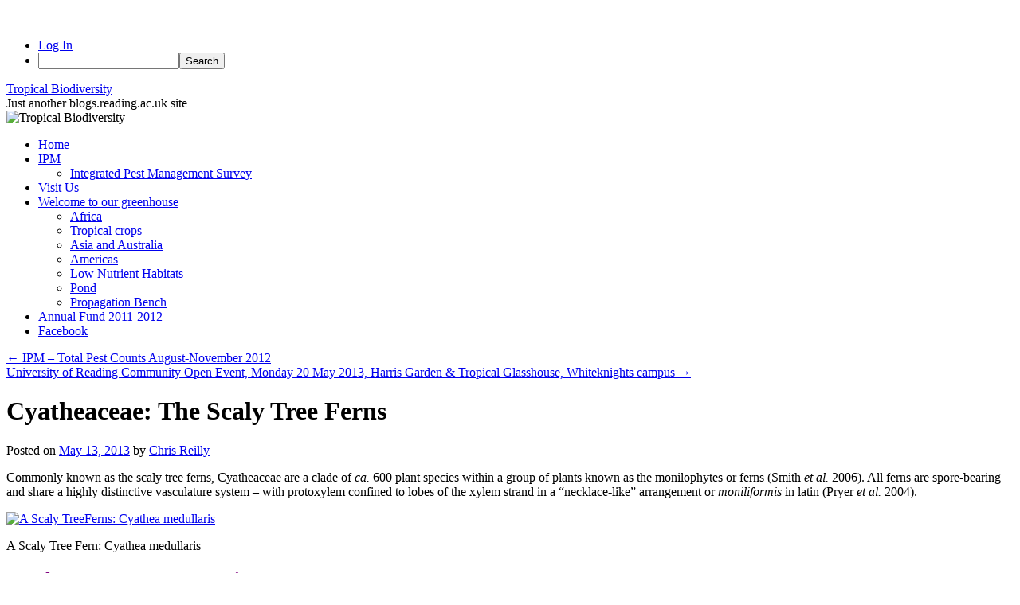

--- FILE ---
content_type: text/html; charset=UTF-8
request_url: https://blogs.reading.ac.uk/tropical-biodiversity/2013/05/cyatheaceae-the-scaly-tree-ferns/
body_size: 33802
content:
<!DOCTYPE html>
<html lang="en-US">
<head>
<meta charset="UTF-8" />
<title>
Cyatheaceae: The Scaly Tree Ferns | Tropical Biodiversity	</title>
<link rel="profile" href="https://gmpg.org/xfn/11" />
<link rel="stylesheet" type="text/css" media="all" href="https://blogs.reading.ac.uk/tropical-biodiversity/wp-content/themes/twentyten/style.css?ver=20250415" />
<link rel="pingback" href="https://blogs.reading.ac.uk/tropical-biodiversity/xmlrpc.php">
<meta name='robots' content='max-image-preview:large' />
<link rel='dns-prefetch' href='//stats.wp.com' />
<link rel="alternate" type="application/rss+xml" title="Tropical Biodiversity &raquo; Feed" href="https://blogs.reading.ac.uk/tropical-biodiversity/feed/" />
<link rel="alternate" type="application/rss+xml" title="Tropical Biodiversity &raquo; Comments Feed" href="https://blogs.reading.ac.uk/tropical-biodiversity/comments/feed/" />
<link rel="alternate" type="application/rss+xml" title="Tropical Biodiversity &raquo; Cyatheaceae: The Scaly Tree Ferns Comments Feed" href="https://blogs.reading.ac.uk/tropical-biodiversity/2013/05/cyatheaceae-the-scaly-tree-ferns/feed/" />
<link rel="alternate" title="oEmbed (JSON)" type="application/json+oembed" href="https://blogs.reading.ac.uk/tropical-biodiversity/wp-json/oembed/1.0/embed?url=https%3A%2F%2Fblogs.reading.ac.uk%2Ftropical-biodiversity%2F2013%2F05%2Fcyatheaceae-the-scaly-tree-ferns%2F" />
<link rel="alternate" title="oEmbed (XML)" type="text/xml+oembed" href="https://blogs.reading.ac.uk/tropical-biodiversity/wp-json/oembed/1.0/embed?url=https%3A%2F%2Fblogs.reading.ac.uk%2Ftropical-biodiversity%2F2013%2F05%2Fcyatheaceae-the-scaly-tree-ferns%2F&#038;format=xml" />
<style id='wp-img-auto-sizes-contain-inline-css' type='text/css'>
img:is([sizes=auto i],[sizes^="auto," i]){contain-intrinsic-size:3000px 1500px}
/*# sourceURL=wp-img-auto-sizes-contain-inline-css */
</style>
<link rel='stylesheet' id='dashicons-css' href='https://blogs.reading.ac.uk/tropical-biodiversity/wp-includes/css/dashicons.min.css?ver=6.9' type='text/css' media='all' />
<link rel='stylesheet' id='admin-bar-css' href='https://blogs.reading.ac.uk/tropical-biodiversity/wp-includes/css/admin-bar.min.css?ver=6.9' type='text/css' media='all' />
<style id='admin-bar-inline-css' type='text/css'>

		@media screen { html { margin-top: 32px !important; } }
		@media screen and ( max-width: 782px ) { html { margin-top: 46px !important; } }
	
@media print { #wpadminbar { display:none; } }
/*# sourceURL=admin-bar-inline-css */
</style>
<style id='wp-emoji-styles-inline-css' type='text/css'>

	img.wp-smiley, img.emoji {
		display: inline !important;
		border: none !important;
		box-shadow: none !important;
		height: 1em !important;
		width: 1em !important;
		margin: 0 0.07em !important;
		vertical-align: -0.1em !important;
		background: none !important;
		padding: 0 !important;
	}
/*# sourceURL=wp-emoji-styles-inline-css */
</style>
<style id='wp-block-library-inline-css' type='text/css'>
:root{--wp-block-synced-color:#7a00df;--wp-block-synced-color--rgb:122,0,223;--wp-bound-block-color:var(--wp-block-synced-color);--wp-editor-canvas-background:#ddd;--wp-admin-theme-color:#007cba;--wp-admin-theme-color--rgb:0,124,186;--wp-admin-theme-color-darker-10:#006ba1;--wp-admin-theme-color-darker-10--rgb:0,107,160.5;--wp-admin-theme-color-darker-20:#005a87;--wp-admin-theme-color-darker-20--rgb:0,90,135;--wp-admin-border-width-focus:2px}@media (min-resolution:192dpi){:root{--wp-admin-border-width-focus:1.5px}}.wp-element-button{cursor:pointer}:root .has-very-light-gray-background-color{background-color:#eee}:root .has-very-dark-gray-background-color{background-color:#313131}:root .has-very-light-gray-color{color:#eee}:root .has-very-dark-gray-color{color:#313131}:root .has-vivid-green-cyan-to-vivid-cyan-blue-gradient-background{background:linear-gradient(135deg,#00d084,#0693e3)}:root .has-purple-crush-gradient-background{background:linear-gradient(135deg,#34e2e4,#4721fb 50%,#ab1dfe)}:root .has-hazy-dawn-gradient-background{background:linear-gradient(135deg,#faaca8,#dad0ec)}:root .has-subdued-olive-gradient-background{background:linear-gradient(135deg,#fafae1,#67a671)}:root .has-atomic-cream-gradient-background{background:linear-gradient(135deg,#fdd79a,#004a59)}:root .has-nightshade-gradient-background{background:linear-gradient(135deg,#330968,#31cdcf)}:root .has-midnight-gradient-background{background:linear-gradient(135deg,#020381,#2874fc)}:root{--wp--preset--font-size--normal:16px;--wp--preset--font-size--huge:42px}.has-regular-font-size{font-size:1em}.has-larger-font-size{font-size:2.625em}.has-normal-font-size{font-size:var(--wp--preset--font-size--normal)}.has-huge-font-size{font-size:var(--wp--preset--font-size--huge)}.has-text-align-center{text-align:center}.has-text-align-left{text-align:left}.has-text-align-right{text-align:right}.has-fit-text{white-space:nowrap!important}#end-resizable-editor-section{display:none}.aligncenter{clear:both}.items-justified-left{justify-content:flex-start}.items-justified-center{justify-content:center}.items-justified-right{justify-content:flex-end}.items-justified-space-between{justify-content:space-between}.screen-reader-text{border:0;clip-path:inset(50%);height:1px;margin:-1px;overflow:hidden;padding:0;position:absolute;width:1px;word-wrap:normal!important}.screen-reader-text:focus{background-color:#ddd;clip-path:none;color:#444;display:block;font-size:1em;height:auto;left:5px;line-height:normal;padding:15px 23px 14px;text-decoration:none;top:5px;width:auto;z-index:100000}html :where(.has-border-color){border-style:solid}html :where([style*=border-top-color]){border-top-style:solid}html :where([style*=border-right-color]){border-right-style:solid}html :where([style*=border-bottom-color]){border-bottom-style:solid}html :where([style*=border-left-color]){border-left-style:solid}html :where([style*=border-width]){border-style:solid}html :where([style*=border-top-width]){border-top-style:solid}html :where([style*=border-right-width]){border-right-style:solid}html :where([style*=border-bottom-width]){border-bottom-style:solid}html :where([style*=border-left-width]){border-left-style:solid}html :where(img[class*=wp-image-]){height:auto;max-width:100%}:where(figure){margin:0 0 1em}html :where(.is-position-sticky){--wp-admin--admin-bar--position-offset:var(--wp-admin--admin-bar--height,0px)}@media screen and (max-width:600px){html :where(.is-position-sticky){--wp-admin--admin-bar--position-offset:0px}}

/*# sourceURL=wp-block-library-inline-css */
</style><style id='global-styles-inline-css' type='text/css'>
:root{--wp--preset--aspect-ratio--square: 1;--wp--preset--aspect-ratio--4-3: 4/3;--wp--preset--aspect-ratio--3-4: 3/4;--wp--preset--aspect-ratio--3-2: 3/2;--wp--preset--aspect-ratio--2-3: 2/3;--wp--preset--aspect-ratio--16-9: 16/9;--wp--preset--aspect-ratio--9-16: 9/16;--wp--preset--color--black: #000;--wp--preset--color--cyan-bluish-gray: #abb8c3;--wp--preset--color--white: #fff;--wp--preset--color--pale-pink: #f78da7;--wp--preset--color--vivid-red: #cf2e2e;--wp--preset--color--luminous-vivid-orange: #ff6900;--wp--preset--color--luminous-vivid-amber: #fcb900;--wp--preset--color--light-green-cyan: #7bdcb5;--wp--preset--color--vivid-green-cyan: #00d084;--wp--preset--color--pale-cyan-blue: #8ed1fc;--wp--preset--color--vivid-cyan-blue: #0693e3;--wp--preset--color--vivid-purple: #9b51e0;--wp--preset--color--blue: #0066cc;--wp--preset--color--medium-gray: #666;--wp--preset--color--light-gray: #f1f1f1;--wp--preset--gradient--vivid-cyan-blue-to-vivid-purple: linear-gradient(135deg,rgb(6,147,227) 0%,rgb(155,81,224) 100%);--wp--preset--gradient--light-green-cyan-to-vivid-green-cyan: linear-gradient(135deg,rgb(122,220,180) 0%,rgb(0,208,130) 100%);--wp--preset--gradient--luminous-vivid-amber-to-luminous-vivid-orange: linear-gradient(135deg,rgb(252,185,0) 0%,rgb(255,105,0) 100%);--wp--preset--gradient--luminous-vivid-orange-to-vivid-red: linear-gradient(135deg,rgb(255,105,0) 0%,rgb(207,46,46) 100%);--wp--preset--gradient--very-light-gray-to-cyan-bluish-gray: linear-gradient(135deg,rgb(238,238,238) 0%,rgb(169,184,195) 100%);--wp--preset--gradient--cool-to-warm-spectrum: linear-gradient(135deg,rgb(74,234,220) 0%,rgb(151,120,209) 20%,rgb(207,42,186) 40%,rgb(238,44,130) 60%,rgb(251,105,98) 80%,rgb(254,248,76) 100%);--wp--preset--gradient--blush-light-purple: linear-gradient(135deg,rgb(255,206,236) 0%,rgb(152,150,240) 100%);--wp--preset--gradient--blush-bordeaux: linear-gradient(135deg,rgb(254,205,165) 0%,rgb(254,45,45) 50%,rgb(107,0,62) 100%);--wp--preset--gradient--luminous-dusk: linear-gradient(135deg,rgb(255,203,112) 0%,rgb(199,81,192) 50%,rgb(65,88,208) 100%);--wp--preset--gradient--pale-ocean: linear-gradient(135deg,rgb(255,245,203) 0%,rgb(182,227,212) 50%,rgb(51,167,181) 100%);--wp--preset--gradient--electric-grass: linear-gradient(135deg,rgb(202,248,128) 0%,rgb(113,206,126) 100%);--wp--preset--gradient--midnight: linear-gradient(135deg,rgb(2,3,129) 0%,rgb(40,116,252) 100%);--wp--preset--font-size--small: 13px;--wp--preset--font-size--medium: 20px;--wp--preset--font-size--large: 36px;--wp--preset--font-size--x-large: 42px;--wp--preset--spacing--20: 0.44rem;--wp--preset--spacing--30: 0.67rem;--wp--preset--spacing--40: 1rem;--wp--preset--spacing--50: 1.5rem;--wp--preset--spacing--60: 2.25rem;--wp--preset--spacing--70: 3.38rem;--wp--preset--spacing--80: 5.06rem;--wp--preset--shadow--natural: 6px 6px 9px rgba(0, 0, 0, 0.2);--wp--preset--shadow--deep: 12px 12px 50px rgba(0, 0, 0, 0.4);--wp--preset--shadow--sharp: 6px 6px 0px rgba(0, 0, 0, 0.2);--wp--preset--shadow--outlined: 6px 6px 0px -3px rgb(255, 255, 255), 6px 6px rgb(0, 0, 0);--wp--preset--shadow--crisp: 6px 6px 0px rgb(0, 0, 0);}:where(.is-layout-flex){gap: 0.5em;}:where(.is-layout-grid){gap: 0.5em;}body .is-layout-flex{display: flex;}.is-layout-flex{flex-wrap: wrap;align-items: center;}.is-layout-flex > :is(*, div){margin: 0;}body .is-layout-grid{display: grid;}.is-layout-grid > :is(*, div){margin: 0;}:where(.wp-block-columns.is-layout-flex){gap: 2em;}:where(.wp-block-columns.is-layout-grid){gap: 2em;}:where(.wp-block-post-template.is-layout-flex){gap: 1.25em;}:where(.wp-block-post-template.is-layout-grid){gap: 1.25em;}.has-black-color{color: var(--wp--preset--color--black) !important;}.has-cyan-bluish-gray-color{color: var(--wp--preset--color--cyan-bluish-gray) !important;}.has-white-color{color: var(--wp--preset--color--white) !important;}.has-pale-pink-color{color: var(--wp--preset--color--pale-pink) !important;}.has-vivid-red-color{color: var(--wp--preset--color--vivid-red) !important;}.has-luminous-vivid-orange-color{color: var(--wp--preset--color--luminous-vivid-orange) !important;}.has-luminous-vivid-amber-color{color: var(--wp--preset--color--luminous-vivid-amber) !important;}.has-light-green-cyan-color{color: var(--wp--preset--color--light-green-cyan) !important;}.has-vivid-green-cyan-color{color: var(--wp--preset--color--vivid-green-cyan) !important;}.has-pale-cyan-blue-color{color: var(--wp--preset--color--pale-cyan-blue) !important;}.has-vivid-cyan-blue-color{color: var(--wp--preset--color--vivid-cyan-blue) !important;}.has-vivid-purple-color{color: var(--wp--preset--color--vivid-purple) !important;}.has-black-background-color{background-color: var(--wp--preset--color--black) !important;}.has-cyan-bluish-gray-background-color{background-color: var(--wp--preset--color--cyan-bluish-gray) !important;}.has-white-background-color{background-color: var(--wp--preset--color--white) !important;}.has-pale-pink-background-color{background-color: var(--wp--preset--color--pale-pink) !important;}.has-vivid-red-background-color{background-color: var(--wp--preset--color--vivid-red) !important;}.has-luminous-vivid-orange-background-color{background-color: var(--wp--preset--color--luminous-vivid-orange) !important;}.has-luminous-vivid-amber-background-color{background-color: var(--wp--preset--color--luminous-vivid-amber) !important;}.has-light-green-cyan-background-color{background-color: var(--wp--preset--color--light-green-cyan) !important;}.has-vivid-green-cyan-background-color{background-color: var(--wp--preset--color--vivid-green-cyan) !important;}.has-pale-cyan-blue-background-color{background-color: var(--wp--preset--color--pale-cyan-blue) !important;}.has-vivid-cyan-blue-background-color{background-color: var(--wp--preset--color--vivid-cyan-blue) !important;}.has-vivid-purple-background-color{background-color: var(--wp--preset--color--vivid-purple) !important;}.has-black-border-color{border-color: var(--wp--preset--color--black) !important;}.has-cyan-bluish-gray-border-color{border-color: var(--wp--preset--color--cyan-bluish-gray) !important;}.has-white-border-color{border-color: var(--wp--preset--color--white) !important;}.has-pale-pink-border-color{border-color: var(--wp--preset--color--pale-pink) !important;}.has-vivid-red-border-color{border-color: var(--wp--preset--color--vivid-red) !important;}.has-luminous-vivid-orange-border-color{border-color: var(--wp--preset--color--luminous-vivid-orange) !important;}.has-luminous-vivid-amber-border-color{border-color: var(--wp--preset--color--luminous-vivid-amber) !important;}.has-light-green-cyan-border-color{border-color: var(--wp--preset--color--light-green-cyan) !important;}.has-vivid-green-cyan-border-color{border-color: var(--wp--preset--color--vivid-green-cyan) !important;}.has-pale-cyan-blue-border-color{border-color: var(--wp--preset--color--pale-cyan-blue) !important;}.has-vivid-cyan-blue-border-color{border-color: var(--wp--preset--color--vivid-cyan-blue) !important;}.has-vivid-purple-border-color{border-color: var(--wp--preset--color--vivid-purple) !important;}.has-vivid-cyan-blue-to-vivid-purple-gradient-background{background: var(--wp--preset--gradient--vivid-cyan-blue-to-vivid-purple) !important;}.has-light-green-cyan-to-vivid-green-cyan-gradient-background{background: var(--wp--preset--gradient--light-green-cyan-to-vivid-green-cyan) !important;}.has-luminous-vivid-amber-to-luminous-vivid-orange-gradient-background{background: var(--wp--preset--gradient--luminous-vivid-amber-to-luminous-vivid-orange) !important;}.has-luminous-vivid-orange-to-vivid-red-gradient-background{background: var(--wp--preset--gradient--luminous-vivid-orange-to-vivid-red) !important;}.has-very-light-gray-to-cyan-bluish-gray-gradient-background{background: var(--wp--preset--gradient--very-light-gray-to-cyan-bluish-gray) !important;}.has-cool-to-warm-spectrum-gradient-background{background: var(--wp--preset--gradient--cool-to-warm-spectrum) !important;}.has-blush-light-purple-gradient-background{background: var(--wp--preset--gradient--blush-light-purple) !important;}.has-blush-bordeaux-gradient-background{background: var(--wp--preset--gradient--blush-bordeaux) !important;}.has-luminous-dusk-gradient-background{background: var(--wp--preset--gradient--luminous-dusk) !important;}.has-pale-ocean-gradient-background{background: var(--wp--preset--gradient--pale-ocean) !important;}.has-electric-grass-gradient-background{background: var(--wp--preset--gradient--electric-grass) !important;}.has-midnight-gradient-background{background: var(--wp--preset--gradient--midnight) !important;}.has-small-font-size{font-size: var(--wp--preset--font-size--small) !important;}.has-medium-font-size{font-size: var(--wp--preset--font-size--medium) !important;}.has-large-font-size{font-size: var(--wp--preset--font-size--large) !important;}.has-x-large-font-size{font-size: var(--wp--preset--font-size--x-large) !important;}
/*# sourceURL=global-styles-inline-css */
</style>

<style id='classic-theme-styles-inline-css' type='text/css'>
/*! This file is auto-generated */
.wp-block-button__link{color:#fff;background-color:#32373c;border-radius:9999px;box-shadow:none;text-decoration:none;padding:calc(.667em + 2px) calc(1.333em + 2px);font-size:1.125em}.wp-block-file__button{background:#32373c;color:#fff;text-decoration:none}
/*# sourceURL=/wp-includes/css/classic-themes.min.css */
</style>
<link rel='stylesheet' id='lean-captcha-css-css' href='https://blogs.reading.ac.uk/tropical-biodiversity/wp-content/mu-plugins/lean-captcha/css/lean-captcha.css?ver=1' type='text/css' media='all' />
<link rel='stylesheet' id='wpa-style-css' href='https://blogs.reading.ac.uk/tropical-biodiversity/wp-content/plugins/wp-accessibility/css/wpa-style.css?ver=2.2.5' type='text/css' media='all' />
<style id='wpa-style-inline-css' type='text/css'>
:root { --admin-bar-top : 37px; }
/*# sourceURL=wpa-style-inline-css */
</style>
<link rel='stylesheet' id='twentyten-block-style-css' href='https://blogs.reading.ac.uk/tropical-biodiversity/wp-content/themes/twentyten/blocks.css?ver=20250220' type='text/css' media='all' />
<link rel='stylesheet' id='sharedaddy-css' href='https://blogs.reading.ac.uk/tropical-biodiversity/wp-content/plugins/jetpack/modules/sharedaddy/sharing.css?ver=15.0.2' type='text/css' media='all' />
<link rel='stylesheet' id='social-logos-css' href='https://blogs.reading.ac.uk/tropical-biodiversity/wp-content/plugins/jetpack/_inc/social-logos/social-logos.min.css?ver=15.0.2' type='text/css' media='all' />
<script type="text/javascript" id="jquery-core-js-extra">
/* <![CDATA[ */
var msreader_featured_posts = {"saving":"Saving...","post_featured":"This post is featured","feature":"Feature","unfeature":"Unfeature"};
//# sourceURL=jquery-core-js-extra
/* ]]> */
</script>
<script type="text/javascript" src="https://blogs.reading.ac.uk/tropical-biodiversity/wp-includes/js/jquery/jquery.min.js?ver=3.7.1" id="jquery-core-js"></script>
<script type="text/javascript" src="https://blogs.reading.ac.uk/tropical-biodiversity/wp-includes/js/jquery/jquery-migrate.min.js?ver=3.4.1" id="jquery-migrate-js"></script>
<script type="text/javascript" id="jquery-js-after">
/* <![CDATA[ */
var ajaxurl = 'https://blogs.reading.ac.uk/tropical-biodiversity/wp-admin/admin-ajax.php';
//# sourceURL=jquery-js-after
/* ]]> */
</script>
<link rel="https://api.w.org/" href="https://blogs.reading.ac.uk/tropical-biodiversity/wp-json/" /><link rel="alternate" title="JSON" type="application/json" href="https://blogs.reading.ac.uk/tropical-biodiversity/wp-json/wp/v2/posts/2732" /><link rel="EditURI" type="application/rsd+xml" title="RSD" href="https://blogs.reading.ac.uk/tropical-biodiversity/xmlrpc.php?rsd" />
<meta name="generator" content="University of Reading Weblogs 6.9 - https://blogs.reading.ac.uk/" />
<link rel="canonical" href="https://blogs.reading.ac.uk/tropical-biodiversity/2013/05/cyatheaceae-the-scaly-tree-ferns/" />
<link rel='shortlink' href='https://wp.me/p2v2jN-I4' />
	<style>
		@media screen and (max-width: 782px) {
			#wpadminbar li#wp-admin-bar-log-in,
			#wpadminbar li#wp-admin-bar-register {
				display: block;
			}

			#wpadminbar li#wp-admin-bar-log-in a,
			#wpadminbar li#wp-admin-bar-register a {
				padding: 0 8px;
			}
		}
	</style>
	<style>img#wpstats{display:none}</style>
		
        <script type="text/javascript">
            var jQueryMigrateHelperHasSentDowngrade = false;

			window.onerror = function( msg, url, line, col, error ) {
				// Break out early, do not processing if a downgrade reqeust was already sent.
				if ( jQueryMigrateHelperHasSentDowngrade ) {
					return true;
                }

				var xhr = new XMLHttpRequest();
				var nonce = '02851075fb';
				var jQueryFunctions = [
					'andSelf',
					'browser',
					'live',
					'boxModel',
					'support.boxModel',
					'size',
					'swap',
					'clean',
					'sub',
                ];
				var match_pattern = /\)\.(.+?) is not a function/;
                var erroredFunction = msg.match( match_pattern );

                // If there was no matching functions, do not try to downgrade.
                if ( null === erroredFunction || typeof erroredFunction !== 'object' || typeof erroredFunction[1] === "undefined" || -1 === jQueryFunctions.indexOf( erroredFunction[1] ) ) {
                    return true;
                }

                // Set that we've now attempted a downgrade request.
                jQueryMigrateHelperHasSentDowngrade = true;

				xhr.open( 'POST', 'https://blogs.reading.ac.uk/tropical-biodiversity/wp-admin/admin-ajax.php' );
				xhr.setRequestHeader( 'Content-Type', 'application/x-www-form-urlencoded' );
				xhr.onload = function () {
					var response,
                        reload = false;

					if ( 200 === xhr.status ) {
                        try {
                        	response = JSON.parse( xhr.response );

                        	reload = response.data.reload;
                        } catch ( e ) {
                        	reload = false;
                        }
                    }

					// Automatically reload the page if a deprecation caused an automatic downgrade, ensure visitors get the best possible experience.
					if ( reload ) {
						location.reload();
                    }
				};

				xhr.send( encodeURI( 'action=jquery-migrate-downgrade-version&_wpnonce=' + nonce ) );

				// Suppress error alerts in older browsers
				return true;
			}
        </script>

		<style type="text/css" id="branda-admin-bar">
#wpadminbar 			.ub_admin_bar_image{
				max-width: 100%;
				max-height: 28px;
				padding: 2px 0;
			}
			#wpadminbar .ub-menu-item.dashicons {
				font-family: dashicons;
				top: 2px;
			}
</style><style type="text/css">
/* <![CDATA[ */
img.latex { vertical-align: middle; border: none; }
/* ]]> */
</style>

<!-- Jetpack Open Graph Tags -->
<meta property="og:type" content="article" />
<meta property="og:title" content="Cyatheaceae: The Scaly Tree Ferns" />
<meta property="og:url" content="https://blogs.reading.ac.uk/tropical-biodiversity/2013/05/cyatheaceae-the-scaly-tree-ferns/" />
<meta property="og:description" content="Commonly known as the scaly tree ferns, Cyatheaceae are a clade of ca. 600 plant species within a group of plants known as the monilophytes or ferns (Smith et al. 2006). All ferns are spore-bearing…" />
<meta property="article:published_time" content="2013-05-13T09:10:52+00:00" />
<meta property="article:modified_time" content="2013-05-01T02:54:49+00:00" />
<meta property="og:site_name" content="Tropical Biodiversity" />
<meta property="og:image" content="https://blogs.reading.ac.uk/tropical-biodiversity/files/2013/02/D.sellowiana-150x150.jpg" />
<meta property="og:image:secure_url" content="https://i0.wp.com/blogs.reading.ac.uk/tropical-biodiversity/files/2013/02/D.sellowiana-150x150.jpg?ssl=1" />
<meta property="og:image" content="https://blogs.reading.ac.uk/tropical-biodiversity/files/2013/02/D.sellowiana_21-150x150.jpg" />
<meta property="og:image:secure_url" content="https://i0.wp.com/blogs.reading.ac.uk/tropical-biodiversity/files/2013/02/D.sellowiana_21-150x150.jpg?ssl=1" />
<meta property="og:image" content="https://blogs.reading.ac.uk/tropical-biodiversity/files/2013/02/D.sellowiana-2-150x150.jpg" />
<meta property="og:image:secure_url" content="https://i0.wp.com/blogs.reading.ac.uk/tropical-biodiversity/files/2013/02/D.sellowiana-2-150x150.jpg?ssl=1" />
<meta property="og:image" content="https://blogs.reading.ac.uk/tropical-biodiversity/files/2013/02/D.sellowiana_3-150x150.jpg" />
<meta property="og:image:secure_url" content="https://i0.wp.com/blogs.reading.ac.uk/tropical-biodiversity/files/2013/02/D.sellowiana_3-150x150.jpg?ssl=1" />
<meta property="og:image" content="https://blogs.reading.ac.uk/tropical-biodiversity/files/2013/02/Cyathya-sp.1-150x150.jpg" />
<meta property="og:image:secure_url" content="https://i0.wp.com/blogs.reading.ac.uk/tropical-biodiversity/files/2013/02/Cyathya-sp.1-150x150.jpg?ssl=1" />
<meta property="og:image" content="https://blogs.reading.ac.uk/tropical-biodiversity/files/2013/02/C.brownii_2-150x150.jpg" />
<meta property="og:image:secure_url" content="https://i0.wp.com/blogs.reading.ac.uk/tropical-biodiversity/files/2013/02/C.brownii_2-150x150.jpg?ssl=1" />
<meta property="og:image" content="https://blogs.reading.ac.uk/tropical-biodiversity/files/2013/02/C.brownii_3-150x150.jpg" />
<meta property="og:image:secure_url" content="https://i0.wp.com/blogs.reading.ac.uk/tropical-biodiversity/files/2013/02/C.brownii_3-150x150.jpg?ssl=1" />
<meta property="og:image" content="https://blogs.reading.ac.uk/tropical-biodiversity/files/2013/02/Cyathea_brownii_scales-150x150.jpg" />
<meta property="og:image:secure_url" content="https://i0.wp.com/blogs.reading.ac.uk/tropical-biodiversity/files/2013/02/Cyathea_brownii_scales-150x150.jpg?ssl=1" />
<meta property="og:image" content="https://blogs.reading.ac.uk/tropical-biodiversity/files/2013/02/S_barbata_sorus-150x150.jpg" />
<meta property="og:image:secure_url" content="https://i0.wp.com/blogs.reading.ac.uk/tropical-biodiversity/files/2013/02/S_barbata_sorus-150x150.jpg?ssl=1" />
<meta property="og:image" content="https://blogs.reading.ac.uk/tropical-biodiversity/files/2013/02/C.capensis_sorus-150x150.jpg" />
<meta property="og:image:secure_url" content="https://i0.wp.com/blogs.reading.ac.uk/tropical-biodiversity/files/2013/02/C.capensis_sorus-150x150.jpg?ssl=1" />
<meta property="og:image" content="https://blogs.reading.ac.uk/tropical-biodiversity/files/2013/02/Di_squarrosus_sorus-150x150.jpg" />
<meta property="og:image:secure_url" content="https://i0.wp.com/blogs.reading.ac.uk/tropical-biodiversity/files/2013/02/Di_squarrosus_sorus-150x150.jpg?ssl=1" />
<meta property="og:image" content="https://blogs.reading.ac.uk/tropical-biodiversity/files/2013/02/Di_arobrescens_sorus-150x150.jpg" />
<meta property="og:image:secure_url" content="https://i0.wp.com/blogs.reading.ac.uk/tropical-biodiversity/files/2013/02/Di_arobrescens_sorus-150x150.jpg?ssl=1" />
<meta property="og:image" content="https://blogs.reading.ac.uk/tropical-biodiversity/files/2013/02/Conform_Scale-150x150.jpg" />
<meta property="og:image:secure_url" content="https://i0.wp.com/blogs.reading.ac.uk/tropical-biodiversity/files/2013/02/Conform_Scale-150x150.jpg?ssl=1" />
<meta property="og:image" content="https://blogs.reading.ac.uk/tropical-biodiversity/files/2013/02/Marginate_Scale-150x150.jpg" />
<meta property="og:image:secure_url" content="https://i0.wp.com/blogs.reading.ac.uk/tropical-biodiversity/files/2013/02/Marginate_Scale-150x150.jpg?ssl=1" />
<meta property="og:image" content="https://blogs.reading.ac.uk/tropical-biodiversity/files/2013/02/Apical_Seta-150x150.jpg" />
<meta property="og:image:secure_url" content="https://i0.wp.com/blogs.reading.ac.uk/tropical-biodiversity/files/2013/02/Apical_Seta-150x150.jpg?ssl=1" />
<meta property="og:image" content="http://blogs.reading.ac.uk/tropical-biodiversity/files/2013/02/Cyathea_medullaris.jpg" />
<meta property="og:image:secure_url" content="https://i0.wp.com/blogs.reading.ac.uk/tropical-biodiversity/files/2013/02/Cyathea_medullaris.jpg" />
<meta property="og:image" content="http://blogs.reading.ac.uk/tropical-biodiversity/files/2013/02/C.medullaris-150x150.jpg" />
<meta property="og:image:secure_url" content="https://i0.wp.com/blogs.reading.ac.uk/tropical-biodiversity/files/2013/02/C.medullaris-150x150.jpg" />
<meta property="og:image" content="http://blogs.reading.ac.uk/tropical-biodiversity/files/2013/02/Fern-Rosette-150x150.jpg" />
<meta property="og:image:secure_url" content="https://i0.wp.com/blogs.reading.ac.uk/tropical-biodiversity/files/2013/02/Fern-Rosette-150x150.jpg" />
<meta property="og:image" content="http://blogs.reading.ac.uk/tropical-biodiversity/files/2013/02/Alsophila_firma-224x300.jpg" />
<meta property="og:image:secure_url" content="https://i0.wp.com/blogs.reading.ac.uk/tropical-biodiversity/files/2013/02/Alsophila_firma-224x300.jpg" />
<meta property="og:image" content="http://blogs.reading.ac.uk/tropical-biodiversity/files/2013/02/Alsophila_transect-300x222.jpg" />
<meta property="og:image:secure_url" content="https://i0.wp.com/blogs.reading.ac.uk/tropical-biodiversity/files/2013/02/Alsophila_transect-300x222.jpg" />
<meta property="og:image" content="http://blogs.reading.ac.uk/tropical-biodiversity/files/2013/02/Cyatheaceae_Distribution-300x193.jpg" />
<meta property="og:image:secure_url" content="https://i0.wp.com/blogs.reading.ac.uk/tropical-biodiversity/files/2013/02/Cyatheaceae_Distribution-300x193.jpg" />
<meta property="og:image" content="http://blogs.reading.ac.uk/tropical-biodiversity/files/2013/02/Hymenophyllopsis_superba-300x201.jpg" />
<meta property="og:image:secure_url" content="https://i0.wp.com/blogs.reading.ac.uk/tropical-biodiversity/files/2013/02/Hymenophyllopsis_superba-300x201.jpg" />
<meta property="og:image" content="http://blogs.reading.ac.uk/tropical-biodiversity/files/2013/02/Hym_dejecta.jpg" />
<meta property="og:image:secure_url" content="https://i0.wp.com/blogs.reading.ac.uk/tropical-biodiversity/files/2013/02/Hym_dejecta.jpg" />
<meta property="og:image:width" content="1024" />
<meta property="og:image:height" content="800" />
<meta property="og:image:alt" content="" />
<meta property="og:locale" content="en_US" />
<meta name="twitter:text:title" content="Cyatheaceae: The Scaly Tree Ferns" />
<meta name="twitter:image" content="https://blogs.reading.ac.uk/tropical-biodiversity/files/2013/02/D.sellowiana-150x150.jpg?w=640" />
<meta name="twitter:card" content="summary_large_image" />

<!-- End Jetpack Open Graph Tags -->
<link rel='stylesheet' id='jetpack-swiper-library-css' href='https://blogs.reading.ac.uk/tropical-biodiversity/wp-content/plugins/jetpack/_inc/blocks/swiper.css?ver=15.0.2' type='text/css' media='all' />
<link rel='stylesheet' id='jetpack-carousel-css' href='https://blogs.reading.ac.uk/tropical-biodiversity/wp-content/plugins/jetpack/modules/carousel/jetpack-carousel.css?ver=15.0.2' type='text/css' media='all' />
<link rel='stylesheet' id='tiled-gallery-css' href='https://blogs.reading.ac.uk/tropical-biodiversity/wp-content/plugins/jetpack/modules/tiled-gallery/tiled-gallery/tiled-gallery.css?ver=2023-08-21' type='text/css' media='all' />
</head>

<body class="wp-singular post-template-default single single-post postid-2732 single-format-gallery admin-bar no-customize-support wp-theme-twentyten">
		<div id="wpadminbar" class="nojq nojs">
						<div class="quicklinks" id="wp-toolbar" role="navigation" aria-label="Toolbar">
				<ul role='menu' id='wp-admin-bar-top-secondary' class="ab-top-secondary ab-top-menu"><li role='group' id='wp-admin-bar-log-in'><a class='ab-item' role="menuitem" href='https://blogs.reading.ac.uk/tropical-biodiversity/wp-login.php'>Log In</a></li><li role='group' id='wp-admin-bar-search' class="admin-bar-search"><div class="ab-item ab-empty-item" tabindex="-1" role="menuitem"><form action="https://blogs.reading.ac.uk/tropical-biodiversity/" method="get" id="adminbarsearch"><input class="adminbar-input" name="s" id="adminbar-search" type="text" value="" maxlength="150" /><label for="adminbar-search" class="screen-reader-text">Search</label><input type="submit" class="adminbar-button" value="Search" /></form></div></li></ul>			</div>
		</div>

		<div id="wrapper" class="hfeed">
		<a href="#content" class="screen-reader-text skip-link">Skip to content</a>
	<div id="header">
		<div id="masthead">
			<div id="branding" role="banner">
								<div id="site-title">
					<span>
											<a href="https://blogs.reading.ac.uk/tropical-biodiversity/" rel="home" >Tropical Biodiversity</a>
					</span>
				</div>
				<div id="site-description">Just another blogs.reading.ac.uk site</div>

				<img src="https://blogs.reading.ac.uk/tropical-biodiversity/files/2012/02/cropped-WasMenTropicalDeviceplus.jpg" width="940" height="198" alt="Tropical Biodiversity" decoding="async" fetchpriority="high" />			</div><!-- #branding -->

			<div id="access" role="navigation">
				<div class="menu"><ul>
<li ><a href="https://blogs.reading.ac.uk/tropical-biodiversity/">Home</a></li><li class="page_item page-item-1055 page_item_has_children"><a href="https://blogs.reading.ac.uk/tropical-biodiversity/ipm/">IPM</a>
<ul class='children'>
	<li class="page_item page-item-2495"><a href="https://blogs.reading.ac.uk/tropical-biodiversity/ipm/integrated-pest-management-survey/">Integrated Pest Management Survey</a></li>
</ul>
</li>
<li class="page_item page-item-6579"><a href="https://blogs.reading.ac.uk/tropical-biodiversity/visit-us/">Visit Us</a></li>
<li class="page_item page-item-419 page_item_has_children"><a href="https://blogs.reading.ac.uk/tropical-biodiversity/greenhouse/">Welcome to our greenhouse</a>
<ul class='children'>
	<li class="page_item page-item-475"><a href="https://blogs.reading.ac.uk/tropical-biodiversity/greenhouse/africa/">Africa</a></li>
	<li class="page_item page-item-489"><a href="https://blogs.reading.ac.uk/tropical-biodiversity/greenhouse/6-tropical-crops/">Tropical crops</a></li>
	<li class="page_item page-item-471"><a href="https://blogs.reading.ac.uk/tropical-biodiversity/greenhouse/asia-and-australia/">Asia and Australia</a></li>
	<li class="page_item page-item-480"><a href="https://blogs.reading.ac.uk/tropical-biodiversity/greenhouse/americas/">Americas</a></li>
	<li class="page_item page-item-448"><a href="https://blogs.reading.ac.uk/tropical-biodiversity/greenhouse/lnh/">Low Nutrient Habitats</a></li>
	<li class="page_item page-item-453"><a href="https://blogs.reading.ac.uk/tropical-biodiversity/greenhouse/pond/">Pond</a></li>
	<li class="page_item page-item-546"><a href="https://blogs.reading.ac.uk/tropical-biodiversity/greenhouse/propagation/">Propagation Bench</a></li>
</ul>
</li>
<li class="page_item page-item-2"><a href="https://blogs.reading.ac.uk/tropical-biodiversity/annual-fund/">Annual Fund 2011-2012</a></li>
<li class="page_item page-item-184"><a href="https://blogs.reading.ac.uk/tropical-biodiversity/facebook/">Facebook</a></li>
</ul></div>
			</div><!-- #access -->
		</div><!-- #masthead -->
	</div><!-- #header -->

	<div id="main">

		<div id="container">
			<div id="content" role="main">

			

				<div id="nav-above" class="navigation">
					<div class="nav-previous"><a href="https://blogs.reading.ac.uk/tropical-biodiversity/2013/05/total-pest-counts-august-november-2012/" rel="prev"><span class="meta-nav">&larr;</span> IPM &#8211; Total Pest Counts August-November 2012</a></div>
					<div class="nav-next"><a href="https://blogs.reading.ac.uk/tropical-biodiversity/2013/05/university-of-reading-community-open-event-monday-20-may-2013-harris-garden-tropical-glasshouse-whiteknights-campus/" rel="next">University of Reading Community Open Event,  Monday 20 May 2013, Harris Garden &amp; Tropical Glasshouse, Whiteknights campus <span class="meta-nav">&rarr;</span></a></div>
				</div><!-- #nav-above -->

				<div id="post-2732" class="post-2732 post type-post status-publish format-gallery hentry category-africa category-americas category-asia category-ferns category-madagascar category-palaeotropics category-species tag-cyatheaceae tag-scaly-tree-ferns post_format-post-format-gallery">
					<h1 class="entry-title">Cyatheaceae: The Scaly Tree Ferns</h1>

					<div class="entry-meta">
						<span class="meta-prep meta-prep-author">Posted on</span> <a href="https://blogs.reading.ac.uk/tropical-biodiversity/2013/05/cyatheaceae-the-scaly-tree-ferns/" title="10:10 am" rel="bookmark"><span class="entry-date">May 13, 2013</span></a> <span class="meta-sep">by</span> <span class="author vcard"><a class="url fn n" href="https://blogs.reading.ac.uk/tropical-biodiversity/author/fj025417/" title="View all posts by Chris Reilly">Chris Reilly</a></span>					</div><!-- .entry-meta -->

					<div class="entry-content">
						<p>Commonly known as the scaly tree ferns, Cyatheaceae are a clade of <em>ca.</em> 600 plant species within a group of plants known as the monilophytes or ferns (Smith <em>et al.</em> 2006). All ferns are spore-bearing and share a highly distinctive vasculature system &#8211; with protoxylem confined to lobes of the xylem strand in a “necklace-like” arrangement or <i>moniliformis</i> in latin (Pryer <em>et al.</em> 2004).</p>
<div id="attachment_2760" style="width: 631px" class="wp-caption aligncenter"><a href="https://blogs.reading.ac.uk/tropical-biodiversity/files/2013/02/Cyathea_medullaris.jpg"><img decoding="async" aria-describedby="caption-attachment-2760" data-attachment-id="2760" data-permalink="https://blogs.reading.ac.uk/tropical-biodiversity/2013/05/cyatheaceae-the-scaly-tree-ferns/cyathea_medullaris/" data-orig-file="https://blogs.reading.ac.uk/tropical-biodiversity/files/2013/02/Cyathea_medullaris.jpg" data-orig-size="1024,800" data-comments-opened="1" data-image-meta="{&quot;aperture&quot;:&quot;0&quot;,&quot;credit&quot;:&quot;&quot;,&quot;camera&quot;:&quot;&quot;,&quot;caption&quot;:&quot;&quot;,&quot;created_timestamp&quot;:&quot;0&quot;,&quot;copyright&quot;:&quot;&quot;,&quot;focal_length&quot;:&quot;0&quot;,&quot;iso&quot;:&quot;0&quot;,&quot;shutter_speed&quot;:&quot;0&quot;,&quot;title&quot;:&quot;&quot;}" data-image-title="Cyathea medullaris" data-image-description="" data-image-caption="&lt;p&gt;Cyathea medullaris&lt;/p&gt;
" data-medium-file="https://blogs.reading.ac.uk/tropical-biodiversity/files/2013/02/Cyathea_medullaris-300x234.jpg" data-large-file="https://blogs.reading.ac.uk/tropical-biodiversity/files/2013/02/Cyathea_medullaris.jpg" class="wp-image-2760     " alt="A Scaly TreeFerns: Cyathea medullaris" src="https://blogs.reading.ac.uk/tropical-biodiversity/files/2013/02/Cyathea_medullaris.jpg" width="621" height="486" srcset="https://blogs.reading.ac.uk/tropical-biodiversity/files/2013/02/Cyathea_medullaris.jpg 1024w, https://blogs.reading.ac.uk/tropical-biodiversity/files/2013/02/Cyathea_medullaris-300x234.jpg 300w" sizes="(max-width: 621px) 100vw, 621px" /></a><p id="caption-attachment-2760" class="wp-caption-text">A Scaly Tree Fern: Cyathea medullaris</p></div>
<p><span id="more-2732"></span></p>
<h2><span style="color: #800080">Cyatheaceae: Leptosporangiate Ferns</span></h2>
<p>In &#8216;A classification of extant ferns&#8217; Smith <em>et al.</em> (2006) recognise four classes of ferns: Psilopsida; Equisetopsida; Marattiopsida; Polypodiopsida, which include 11 orders, and 37 families with <em>ca.</em> 9000 species. Cyatheaceae are placed within the class of ferns known as Polypodiopsida (or the Leptosporangiate Ferns) which contains the vast majority of fern diversity. In Leptosporangiate Ferns the sporangia develop from a single daughter epidermal cell and the mature sporangial walls are only one cell thick. Conversely, in the eusporangiate ferns (Psilopsida, Equisetopsida and Marattiaceae), as well as the epidermal daughter cell, a group of adjacent cells become involved in the formation of the sporangium (Sporne, 1966). With <em>ca.</em> 9000 extant species (eusporangiate ferns have ca. 300 species) in 267 genera, leptosporangiate ferns are, after angiosperms, the most diverse lineage of vascular plants. (Schuettpelz &amp; Pryer, 2007).</p>
<h2><span style="color: #800080">Cyatheales: The tree fern clade</span></h2>
<p>Along with the Podypodiales and Salviniales, the Cyatheales are one of the main lineages within the “Core Leptosporangiates”. It is thought that these lineages began to diverge around 220mya – 211 mya. The Polypodiales, which are an incredibly diverse group, are thought to be the sister clade to Cyatheales (Pryer <em>et al.</em> 2004).</p>
<div id="attachment_3327" style="width: 160px" class="wp-caption alignleft"><a href="https://blogs.reading.ac.uk/tropical-biodiversity/files/2013/02/C.medullaris.jpg"><img decoding="async" aria-describedby="caption-attachment-3327" data-attachment-id="3327" data-permalink="https://blogs.reading.ac.uk/tropical-biodiversity/2013/05/cyatheaceae-the-scaly-tree-ferns/c-medullaris/" data-orig-file="https://blogs.reading.ac.uk/tropical-biodiversity/files/2013/02/C.medullaris.jpg" data-orig-size="480,640" data-comments-opened="1" data-image-meta="{&quot;aperture&quot;:&quot;3.5&quot;,&quot;credit&quot;:&quot;&quot;,&quot;camera&quot;:&quot;DSC-T100&quot;,&quot;caption&quot;:&quot;&quot;,&quot;created_timestamp&quot;:&quot;1172616391&quot;,&quot;copyright&quot;:&quot;&quot;,&quot;focal_length&quot;:&quot;5.8&quot;,&quot;iso&quot;:&quot;320&quot;,&quot;shutter_speed&quot;:&quot;0.025&quot;,&quot;title&quot;:&quot;&quot;}" data-image-title="C.medullaris" data-image-description="" data-image-caption="&lt;p&gt;The arborescent rhizome of Cyathea medullaris. Image attributed to Chris Reilly.&lt;/p&gt;
" data-medium-file="https://blogs.reading.ac.uk/tropical-biodiversity/files/2013/02/C.medullaris-225x300.jpg" data-large-file="https://blogs.reading.ac.uk/tropical-biodiversity/files/2013/02/C.medullaris.jpg" class="size-thumbnail wp-image-3327" alt="The arborescent rhizome of Cyathea medullaris. Image attributed to Chris Reilly." src="https://blogs.reading.ac.uk/tropical-biodiversity/files/2013/02/C.medullaris-150x150.jpg" width="150" height="150" /></a><p id="caption-attachment-3327" class="wp-caption-text">The arborescent rhizome of <em>Cyathea medullaris</em>. Approx 10 m tall. Image attributed to Chris Reilly.</p></div>
<p>Many of the species within Cyatheales have arborescent trunk-like stems, but other members of the order have a creeping and non-arborescent form. Tree ferns exhibit a range of morphological variations and sizes: from a few centimeters up to 20 meters. This is a well-supported monophyletic group &#8211; however, the tree ferns lack any obvious distinguishing feature or synapomorphy (Schuettpelz &amp; Pryer, 2007). Furthermore, the arborescent growth form seen in tree ferns is not unique – it can also be seen in Blechnaceae (Korall<em> et al.</em> 2006).</p>
<p>&nbsp;</p>
<div id="attachment_3334" style="width: 160px" class="wp-caption alignright"><a href="https://blogs.reading.ac.uk/tropical-biodiversity/files/2013/02/Fern-Rosette.jpg"><img loading="lazy" decoding="async" aria-describedby="caption-attachment-3334" data-attachment-id="3334" data-permalink="https://blogs.reading.ac.uk/tropical-biodiversity/2013/05/cyatheaceae-the-scaly-tree-ferns/fern-rosette/" data-orig-file="https://blogs.reading.ac.uk/tropical-biodiversity/files/2013/02/Fern-Rosette.jpg" data-orig-size="1024,747" data-comments-opened="1" data-image-meta="{&quot;aperture&quot;:&quot;0&quot;,&quot;credit&quot;:&quot;&quot;,&quot;camera&quot;:&quot;&quot;,&quot;caption&quot;:&quot;&quot;,&quot;created_timestamp&quot;:&quot;0&quot;,&quot;copyright&quot;:&quot;&quot;,&quot;focal_length&quot;:&quot;0&quot;,&quot;iso&quot;:&quot;0&quot;,&quot;shutter_speed&quot;:&quot;0&quot;,&quot;title&quot;:&quot;&quot;}" data-image-title="Tree fern rosette" data-image-description="" data-image-caption="&lt;p&gt;The radial shoot symmetry of a tree fern.&lt;/p&gt;
" data-medium-file="https://blogs.reading.ac.uk/tropical-biodiversity/files/2013/02/Fern-Rosette-300x218.jpg" data-large-file="https://blogs.reading.ac.uk/tropical-biodiversity/files/2013/02/Fern-Rosette.jpg" class="size-thumbnail wp-image-3334" alt="The radial shoot symmetry of a tree fern." src="https://blogs.reading.ac.uk/tropical-biodiversity/files/2013/02/Fern-Rosette-150x150.jpg" width="150" height="150" /></a><p id="caption-attachment-3334" class="wp-caption-text">The radial shoot symmetry of a tree fern.</p></div>
<p>There are two morphological synapomorphies which can assist in identifying a tree fern. All tree ferns have pneumathodes along the stipe and/or rachis, and the presence of radial symmetry in the shoots. However, the presence of pneumathodes may unite the clade, but it is also found in other leptopsporangiate ferns, and may represent the ancestral (plesiomorphic) condition of this group. Radial symmetry of the shoots is a common feature of most tree ferns, however, the character does not have a common origin within the clade (homoplastic), with reversals to dorsiventral shoots seen in Loxomataceae and Metaxyaceae (Korall <em>et al.</em> 2006).</p>
<p>&nbsp;</p>
<h2><span style="color: #800080">Cyatheaceae and the &#8216;Core Tree Fern Clade&#8217;</span></h2>
<div id="attachment_3353" style="width: 234px" class="wp-caption alignleft"><a href="https://blogs.reading.ac.uk/tropical-biodiversity/files/2013/02/Alsophila_firma.jpg"><img loading="lazy" decoding="async" aria-describedby="caption-attachment-3353" data-attachment-id="3353" data-permalink="https://blogs.reading.ac.uk/tropical-biodiversity/2013/05/cyatheaceae-the-scaly-tree-ferns/alsophila_firma/" data-orig-file="https://blogs.reading.ac.uk/tropical-biodiversity/files/2013/02/Alsophila_firma.jpg" data-orig-size="749,1000" data-comments-opened="1" data-image-meta="{&quot;aperture&quot;:&quot;0&quot;,&quot;credit&quot;:&quot;&quot;,&quot;camera&quot;:&quot;&quot;,&quot;caption&quot;:&quot;&quot;,&quot;created_timestamp&quot;:&quot;0&quot;,&quot;copyright&quot;:&quot;&quot;,&quot;focal_length&quot;:&quot;0&quot;,&quot;iso&quot;:&quot;0&quot;,&quot;shutter_speed&quot;:&quot;0&quot;,&quot;title&quot;:&quot;&quot;}" data-image-title="Alsophila firma" data-image-description="" data-image-caption="&lt;p&gt;The arborescent tree-like Alsophila firma&lt;/p&gt;
" data-medium-file="https://blogs.reading.ac.uk/tropical-biodiversity/files/2013/02/Alsophila_firma-224x300.jpg" data-large-file="https://blogs.reading.ac.uk/tropical-biodiversity/files/2013/02/Alsophila_firma.jpg" class="size-medium wp-image-3353" alt="The arborescent tree-like Alsophila firma" src="https://blogs.reading.ac.uk/tropical-biodiversity/files/2013/02/Alsophila_firma-224x300.jpg" width="224" height="300" srcset="https://blogs.reading.ac.uk/tropical-biodiversity/files/2013/02/Alsophila_firma-224x300.jpg 224w, https://blogs.reading.ac.uk/tropical-biodiversity/files/2013/02/Alsophila_firma.jpg 749w" sizes="auto, (max-width: 224px) 100vw, 224px" /></a><p id="caption-attachment-3353" class="wp-caption-text">The arborescent tree-like <em>Alsophila firma. </em>Image attributed to Robbin Moran, New York Botanical Garden.</p></div>
<p>Along with Metaxyaceae, Dicksoniaceae and Cibotiaceae; Cyatheaceae form a clade known as the “core tree ferns”. With the exception of Metaxyaceae (which  consists of a single genus and two species with creeping rhizomes), the term ‘Core Tree Fern’ appears to unite those tree ferns which  have a true ‘tree-like’ or aborescent habit. (Korall <em>et al.</em> 2006). It is estimated there are <em>ca.</em> 500 species of Cyatheaceae, which represent a large proportion of the total tree fern diversity. However, new species continue to be described, with three new species of <em>Cyathea</em> being discovered in the Northern Andes only very recently (Lehnert, 2009).</p>
<p>&nbsp;</p>
<p>&nbsp;</p>
<div id="attachment_3388" style="width: 310px" class="wp-caption alignright"><a href="https://blogs.reading.ac.uk/tropical-biodiversity/files/2013/02/Alsophila_transect.jpg"><img loading="lazy" decoding="async" aria-describedby="caption-attachment-3388" data-attachment-id="3388" data-permalink="https://blogs.reading.ac.uk/tropical-biodiversity/2013/05/cyatheaceae-the-scaly-tree-ferns/alsophila_transect/" data-orig-file="https://blogs.reading.ac.uk/tropical-biodiversity/files/2013/02/Alsophila_transect.jpg" data-orig-size="602,446" data-comments-opened="1" data-image-meta="{&quot;aperture&quot;:&quot;0&quot;,&quot;credit&quot;:&quot;&quot;,&quot;camera&quot;:&quot;&quot;,&quot;caption&quot;:&quot;&quot;,&quot;created_timestamp&quot;:&quot;0&quot;,&quot;copyright&quot;:&quot;&quot;,&quot;focal_length&quot;:&quot;0&quot;,&quot;iso&quot;:&quot;0&quot;,&quot;shutter_speed&quot;:&quot;0&quot;,&quot;title&quot;:&quot;&quot;}" data-image-title="Alsophila firma" data-image-description="" data-image-caption="&lt;p&gt;The dictyostele vasculature of Alsophila firma.&lt;/p&gt;
" data-medium-file="https://blogs.reading.ac.uk/tropical-biodiversity/files/2013/02/Alsophila_transect-300x222.jpg" data-large-file="https://blogs.reading.ac.uk/tropical-biodiversity/files/2013/02/Alsophila_transect.jpg" class="size-medium wp-image-3388" alt="The dictyostele vasculature of Alsophila firma." src="https://blogs.reading.ac.uk/tropical-biodiversity/files/2013/02/Alsophila_transect-300x222.jpg" width="300" height="222" srcset="https://blogs.reading.ac.uk/tropical-biodiversity/files/2013/02/Alsophila_transect-300x222.jpg 300w, https://blogs.reading.ac.uk/tropical-biodiversity/files/2013/02/Alsophila_transect.jpg 602w" sizes="auto, (max-width: 300px) 100vw, 300px" /></a><p id="caption-attachment-3388" class="wp-caption-text">The dictyostele vasculature of<em> Alsophila firma.</em> Image attributed to Robbin Moran, New York Botanical Garden.</p></div>
<p>With the exception of eight species of <em>Hymenophyllopsis</em>, Cyatheaceae are made up exclusively of arborescent tree-like plants which includes the tallest living ferns, whose erect trunk-like rhizomes can reach over 20 m tall (Lehnert, 2009). Cyatheaceae usually have large leaves (to 5 m) that are 1-3 pinnate, and have vasculature made up of dictyosteles (Smith <em>et al.</em> 2006).</p>
<p>&nbsp;</p>
<p>The genera <em>Dicksonia ca.</em> 25<em> spp.</em> (Dicksoniaceae) and <em>Cibotium ca.</em> 11 <em>spp.</em> (Cibotiaceae/Dicksoniaceae) are mostly made up of arborescent taxa, and at first glance appear to be similar in form to the tree ferns of Cyatheaceae. However, they differ from Cyatheaceae by the presence of hairs instead of scales as indumentum (Korall <em>et al.</em> 2006). A further key morphological distinction is the abaxial sori in Cyatheaceae, whereas in <em>Cibotium</em> and <em>Dicksonia</em> the sori are marginal or submarginal. (Korall <em>et al.</em> 2006).</p>
<div class="tiled-gallery type-rectangular tiled-gallery-unresized" data-original-width="640" data-carousel-extra='{&quot;blog_id&quot;:35,&quot;permalink&quot;:&quot;https:\/\/blogs.reading.ac.uk\/tropical-biodiversity\/2013\/05\/cyatheaceae-the-scaly-tree-ferns\/&quot;,&quot;likes_blog_id&quot;:36949755}' itemscope itemtype="http://schema.org/ImageGallery" > <div class="gallery-row" style="width: 640px; height: 330px;" data-original-width="640" data-original-height="330" > <div class="gallery-group images-1" style="width: 421px; height: 330px;" data-original-width="421" data-original-height="330" > <div class="tiled-gallery-item tiled-gallery-item-large" itemprop="associatedMedia" itemscope itemtype="http://schema.org/ImageObject"> <a href="https://blogs.reading.ac.uk/tropical-biodiversity/d-sellowiana/" border="0" itemprop="url"> <meta itemprop="width" content="417"> <meta itemprop="height" content="326"> <img decoding="async" class="" data-attachment-id="3345" data-orig-file="https://blogs.reading.ac.uk/tropical-biodiversity/files/2013/02/D.sellowiana.jpg" data-orig-size="1024,800" data-comments-opened="1" data-image-meta="{&quot;aperture&quot;:&quot;0&quot;,&quot;credit&quot;:&quot;&quot;,&quot;camera&quot;:&quot;&quot;,&quot;caption&quot;:&quot;&quot;,&quot;created_timestamp&quot;:&quot;0&quot;,&quot;copyright&quot;:&quot;&quot;,&quot;focal_length&quot;:&quot;0&quot;,&quot;iso&quot;:&quot;0&quot;,&quot;shutter_speed&quot;:&quot;0&quot;,&quot;title&quot;:&quot;&quot;}" data-image-title="Dicksonia sellowiana" data-image-description="" data-medium-file="https://blogs.reading.ac.uk/tropical-biodiversity/files/2013/02/D.sellowiana-300x234.jpg" data-large-file="https://blogs.reading.ac.uk/tropical-biodiversity/files/2013/02/D.sellowiana.jpg" src="https://i0.wp.com/blogs.reading.ac.uk/tropical-biodiversity/files/2013/02/D.sellowiana.jpg?w=417&#038;h=326&#038;ssl=1" srcset="https://blogs.reading.ac.uk/tropical-biodiversity/files/2013/02/D.sellowiana.jpg 1024w, https://blogs.reading.ac.uk/tropical-biodiversity/files/2013/02/D.sellowiana-300x234.jpg 300w" width="417" height="326" loading="lazy" data-original-width="417" data-original-height="326" itemprop="http://schema.org/image" title="Dicksonia sellowiana" alt="1A" style="width: 417px; height: 326px;" /> </a> <div class="tiled-gallery-caption" itemprop="caption description"> 1A </div> </div> </div> <!-- close group --> <div class="gallery-group images-2" style="width: 219px; height: 330px;" data-original-width="219" data-original-height="330" > <div class="tiled-gallery-item tiled-gallery-item-small" itemprop="associatedMedia" itemscope itemtype="http://schema.org/ImageObject"> <a href="https://blogs.reading.ac.uk/tropical-biodiversity/d-sellowiana_2-2/" border="0" itemprop="url"> <meta itemprop="width" content="215"> <meta itemprop="height" content="161"> <img decoding="async" class="" data-attachment-id="3347" data-orig-file="https://blogs.reading.ac.uk/tropical-biodiversity/files/2013/02/D.sellowiana_21.jpg" data-orig-size="640,480" data-comments-opened="1" data-image-meta="{&quot;aperture&quot;:&quot;0&quot;,&quot;credit&quot;:&quot;&quot;,&quot;camera&quot;:&quot;&quot;,&quot;caption&quot;:&quot;&quot;,&quot;created_timestamp&quot;:&quot;0&quot;,&quot;copyright&quot;:&quot;&quot;,&quot;focal_length&quot;:&quot;0&quot;,&quot;iso&quot;:&quot;0&quot;,&quot;shutter_speed&quot;:&quot;0&quot;,&quot;title&quot;:&quot;&quot;}" data-image-title="Dicksonia sellowiana" data-image-description="" data-medium-file="https://blogs.reading.ac.uk/tropical-biodiversity/files/2013/02/D.sellowiana_21-300x225.jpg" data-large-file="https://blogs.reading.ac.uk/tropical-biodiversity/files/2013/02/D.sellowiana_21.jpg" src="https://i0.wp.com/blogs.reading.ac.uk/tropical-biodiversity/files/2013/02/D.sellowiana_21.jpg?w=215&#038;h=161&#038;ssl=1" srcset="https://blogs.reading.ac.uk/tropical-biodiversity/files/2013/02/D.sellowiana_21.jpg 640w, https://blogs.reading.ac.uk/tropical-biodiversity/files/2013/02/D.sellowiana_21-300x225.jpg 300w" width="215" height="161" loading="lazy" data-original-width="215" data-original-height="161" itemprop="http://schema.org/image" title="Dicksonia sellowiana" alt="1B" style="width: 215px; height: 161px;" /> </a> <div class="tiled-gallery-caption" itemprop="caption description"> 1B </div> </div> <div class="tiled-gallery-item tiled-gallery-item-small" itemprop="associatedMedia" itemscope itemtype="http://schema.org/ImageObject"> <a href="https://blogs.reading.ac.uk/tropical-biodiversity/d-sellowiana-2/" border="0" itemprop="url"> <meta itemprop="width" content="215"> <meta itemprop="height" content="161"> <img decoding="async" class="" data-attachment-id="3348" data-orig-file="https://blogs.reading.ac.uk/tropical-biodiversity/files/2013/02/D.sellowiana-2.jpg" data-orig-size="640,480" data-comments-opened="1" data-image-meta="{&quot;aperture&quot;:&quot;0&quot;,&quot;credit&quot;:&quot;&quot;,&quot;camera&quot;:&quot;&quot;,&quot;caption&quot;:&quot;&quot;,&quot;created_timestamp&quot;:&quot;0&quot;,&quot;copyright&quot;:&quot;&quot;,&quot;focal_length&quot;:&quot;0&quot;,&quot;iso&quot;:&quot;0&quot;,&quot;shutter_speed&quot;:&quot;0&quot;,&quot;title&quot;:&quot;&quot;}" data-image-title="Dicksonia sellowiana" data-image-description="" data-medium-file="https://blogs.reading.ac.uk/tropical-biodiversity/files/2013/02/D.sellowiana-2-300x225.jpg" data-large-file="https://blogs.reading.ac.uk/tropical-biodiversity/files/2013/02/D.sellowiana-2.jpg" src="https://i0.wp.com/blogs.reading.ac.uk/tropical-biodiversity/files/2013/02/D.sellowiana-2.jpg?w=215&#038;h=161&#038;ssl=1" srcset="https://blogs.reading.ac.uk/tropical-biodiversity/files/2013/02/D.sellowiana-2.jpg 640w, https://blogs.reading.ac.uk/tropical-biodiversity/files/2013/02/D.sellowiana-2-300x225.jpg 300w" width="215" height="161" loading="lazy" data-original-width="215" data-original-height="161" itemprop="http://schema.org/image" title="Dicksonia sellowiana" alt="1C" style="width: 215px; height: 161px;" /> </a> <div class="tiled-gallery-caption" itemprop="caption description"> 1C </div> </div> </div> <!-- close group --> </div> <!-- close row --> <div class="gallery-row" style="width: 640px; height: 481px;" data-original-width="640" data-original-height="481" > <div class="gallery-group images-1" style="width: 640px; height: 481px;" data-original-width="640" data-original-height="481" > <div class="tiled-gallery-item tiled-gallery-item-large" itemprop="associatedMedia" itemscope itemtype="http://schema.org/ImageObject"> <a href="https://blogs.reading.ac.uk/tropical-biodiversity/d-sellowiana_3/" border="0" itemprop="url"> <meta itemprop="width" content="636"> <meta itemprop="height" content="477"> <img decoding="async" class="" data-attachment-id="3349" data-orig-file="https://blogs.reading.ac.uk/tropical-biodiversity/files/2013/02/D.sellowiana_3.jpg" data-orig-size="640,480" data-comments-opened="1" data-image-meta="{&quot;aperture&quot;:&quot;0&quot;,&quot;credit&quot;:&quot;&quot;,&quot;camera&quot;:&quot;&quot;,&quot;caption&quot;:&quot;&quot;,&quot;created_timestamp&quot;:&quot;0&quot;,&quot;copyright&quot;:&quot;&quot;,&quot;focal_length&quot;:&quot;0&quot;,&quot;iso&quot;:&quot;0&quot;,&quot;shutter_speed&quot;:&quot;0&quot;,&quot;title&quot;:&quot;&quot;}" data-image-title="Dicksonia sellowiana" data-image-description="" data-medium-file="https://blogs.reading.ac.uk/tropical-biodiversity/files/2013/02/D.sellowiana_3-300x225.jpg" data-large-file="https://blogs.reading.ac.uk/tropical-biodiversity/files/2013/02/D.sellowiana_3.jpg" src="https://i0.wp.com/blogs.reading.ac.uk/tropical-biodiversity/files/2013/02/D.sellowiana_3.jpg?w=636&#038;h=477&#038;ssl=1" srcset="https://blogs.reading.ac.uk/tropical-biodiversity/files/2013/02/D.sellowiana_3.jpg 640w, https://blogs.reading.ac.uk/tropical-biodiversity/files/2013/02/D.sellowiana_3-300x225.jpg 300w" width="636" height="477" loading="lazy" data-original-width="636" data-original-height="477" itemprop="http://schema.org/image" title="Dicksonia sellowiana" alt="1D" style="width: 636px; height: 477px;" /> </a> <div class="tiled-gallery-caption" itemprop="caption description"> 1D </div> </div> </div> <!-- close group --> </div> <!-- close row --> </div>
<p><span style="color: #0000ff">Images above: Hairs of Dicksoniaceae.</span></p>
<p><strong>1A</strong>: <em>Dicksonia sellowiana</em>; <strong>1B</strong>: <span style="color: #0000ff">Hairs at the stipe base of</span> <em>D. sellowiana</em><span style="color: #0000ff"> (Scale: 5 x 5 </span><span style="color: #0000ff">cm);</span> <strong>1C</strong>: <span style="color: #0000ff">Hairs of </span><em>D. sellowiana</em> <span style="color: #0000ff">(Scale: 1 x 1 cm);</span> <strong>1D</strong>: <span style="color: #0000ff">Hairs of</span> <em>D. sellowiana</em> <span style="color: #0000ff">(Scale: 1 x 1 cm). Images <strong>1B</strong>, <strong>1C</strong> and<strong> 1D</strong> attributed to Chris Reilly.</span></p>
<p>&nbsp;</p>
<div class="tiled-gallery type-rectangular tiled-gallery-unresized" data-original-width="640" data-carousel-extra='{&quot;blog_id&quot;:35,&quot;permalink&quot;:&quot;https:\/\/blogs.reading.ac.uk\/tropical-biodiversity\/2013\/05\/cyatheaceae-the-scaly-tree-ferns\/&quot;,&quot;likes_blog_id&quot;:36949755}' itemscope itemtype="http://schema.org/ImageGallery" > <div class="gallery-row" style="width: 640px; height: 321px;" data-original-width="640" data-original-height="321" > <div class="gallery-group images-1" style="width: 427px; height: 321px;" data-original-width="427" data-original-height="321" > <div class="tiled-gallery-item tiled-gallery-item-large" itemprop="associatedMedia" itemscope itemtype="http://schema.org/ImageObject"> <a href="https://blogs.reading.ac.uk/tropical-biodiversity/cyathya-sp-2/" border="0" itemprop="url"> <meta itemprop="width" content="423"> <meta itemprop="height" content="317"> <img decoding="async" class="" data-attachment-id="3350" data-orig-file="https://blogs.reading.ac.uk/tropical-biodiversity/files/2013/02/Cyathya-sp.1.jpg" data-orig-size="640,480" data-comments-opened="1" data-image-meta="{&quot;aperture&quot;:&quot;3.5&quot;,&quot;credit&quot;:&quot;&quot;,&quot;camera&quot;:&quot;DSC-T100&quot;,&quot;caption&quot;:&quot;&quot;,&quot;created_timestamp&quot;:&quot;1172615441&quot;,&quot;copyright&quot;:&quot;&quot;,&quot;focal_length&quot;:&quot;5.8&quot;,&quot;iso&quot;:&quot;400&quot;,&quot;shutter_speed&quot;:&quot;0.033333333333333&quot;,&quot;title&quot;:&quot;&quot;}" data-image-title="Cyathea sp" data-image-description="" data-medium-file="https://blogs.reading.ac.uk/tropical-biodiversity/files/2013/02/Cyathya-sp.1-300x225.jpg" data-large-file="https://blogs.reading.ac.uk/tropical-biodiversity/files/2013/02/Cyathya-sp.1.jpg" src="https://i0.wp.com/blogs.reading.ac.uk/tropical-biodiversity/files/2013/02/Cyathya-sp.1.jpg?w=423&#038;h=317&#038;ssl=1" srcset="https://blogs.reading.ac.uk/tropical-biodiversity/files/2013/02/Cyathya-sp.1.jpg 640w, https://blogs.reading.ac.uk/tropical-biodiversity/files/2013/02/Cyathya-sp.1-300x225.jpg 300w" width="423" height="317" loading="lazy" data-original-width="423" data-original-height="317" itemprop="http://schema.org/image" title="Cyathea sp" alt="2A" style="width: 423px; height: 317px;" /> </a> <div class="tiled-gallery-caption" itemprop="caption description"> 2A </div> </div> </div> <!-- close group --> <div class="gallery-group images-2" style="width: 213px; height: 321px;" data-original-width="213" data-original-height="321" > <div class="tiled-gallery-item tiled-gallery-item-small" itemprop="associatedMedia" itemscope itemtype="http://schema.org/ImageObject"> <a href="https://blogs.reading.ac.uk/tropical-biodiversity/c-brownii_2/" border="0" itemprop="url"> <meta itemprop="width" content="209"> <meta itemprop="height" content="157"> <img decoding="async" class="" data-attachment-id="3351" data-orig-file="https://blogs.reading.ac.uk/tropical-biodiversity/files/2013/02/C.brownii_2.jpg" data-orig-size="640,480" data-comments-opened="1" data-image-meta="{&quot;aperture&quot;:&quot;3.5&quot;,&quot;credit&quot;:&quot;&quot;,&quot;camera&quot;:&quot;DSC-T100&quot;,&quot;caption&quot;:&quot;&quot;,&quot;created_timestamp&quot;:&quot;1172615919&quot;,&quot;copyright&quot;:&quot;&quot;,&quot;focal_length&quot;:&quot;5.8&quot;,&quot;iso&quot;:&quot;400&quot;,&quot;shutter_speed&quot;:&quot;0.05&quot;,&quot;title&quot;:&quot;&quot;}" data-image-title="Cyathea sp." data-image-description="" data-medium-file="https://blogs.reading.ac.uk/tropical-biodiversity/files/2013/02/C.brownii_2-300x225.jpg" data-large-file="https://blogs.reading.ac.uk/tropical-biodiversity/files/2013/02/C.brownii_2.jpg" src="https://i0.wp.com/blogs.reading.ac.uk/tropical-biodiversity/files/2013/02/C.brownii_2.jpg?w=209&#038;h=157&#038;ssl=1" srcset="https://blogs.reading.ac.uk/tropical-biodiversity/files/2013/02/C.brownii_2.jpg 640w, https://blogs.reading.ac.uk/tropical-biodiversity/files/2013/02/C.brownii_2-300x225.jpg 300w" width="209" height="157" loading="lazy" data-original-width="209" data-original-height="157" itemprop="http://schema.org/image" title="Cyathea sp." alt="2B" style="width: 209px; height: 157px;" /> </a> <div class="tiled-gallery-caption" itemprop="caption description"> 2B </div> </div> <div class="tiled-gallery-item tiled-gallery-item-small" itemprop="associatedMedia" itemscope itemtype="http://schema.org/ImageObject"> <a href="https://blogs.reading.ac.uk/tropical-biodiversity/c-brownii_3/" border="0" itemprop="url"> <meta itemprop="width" content="209"> <meta itemprop="height" content="156"> <img decoding="async" class="" data-attachment-id="3352" data-orig-file="https://blogs.reading.ac.uk/tropical-biodiversity/files/2013/02/C.brownii_3.jpg" data-orig-size="640,480" data-comments-opened="1" data-image-meta="{&quot;aperture&quot;:&quot;3.5&quot;,&quot;credit&quot;:&quot;&quot;,&quot;camera&quot;:&quot;DSC-T100&quot;,&quot;caption&quot;:&quot;&quot;,&quot;created_timestamp&quot;:&quot;1171678231&quot;,&quot;copyright&quot;:&quot;&quot;,&quot;focal_length&quot;:&quot;5.8&quot;,&quot;iso&quot;:&quot;400&quot;,&quot;shutter_speed&quot;:&quot;0.04&quot;,&quot;title&quot;:&quot;&quot;}" data-image-title="Cyathea brownii" data-image-description="" data-medium-file="https://blogs.reading.ac.uk/tropical-biodiversity/files/2013/02/C.brownii_3-300x225.jpg" data-large-file="https://blogs.reading.ac.uk/tropical-biodiversity/files/2013/02/C.brownii_3.jpg" src="https://i0.wp.com/blogs.reading.ac.uk/tropical-biodiversity/files/2013/02/C.brownii_3.jpg?w=209&#038;h=156&#038;ssl=1" srcset="https://blogs.reading.ac.uk/tropical-biodiversity/files/2013/02/C.brownii_3.jpg 640w, https://blogs.reading.ac.uk/tropical-biodiversity/files/2013/02/C.brownii_3-300x225.jpg 300w" width="209" height="156" loading="lazy" data-original-width="209" data-original-height="156" itemprop="http://schema.org/image" title="Cyathea brownii" alt="2C" style="width: 209px; height: 156px;" /> </a> <div class="tiled-gallery-caption" itemprop="caption description"> 2C </div> </div> </div> <!-- close group --> </div> <!-- close row --> <div class="gallery-row" style="width: 640px; height: 481px;" data-original-width="640" data-original-height="481" > <div class="gallery-group images-1" style="width: 640px; height: 481px;" data-original-width="640" data-original-height="481" > <div class="tiled-gallery-item tiled-gallery-item-large" itemprop="associatedMedia" itemscope itemtype="http://schema.org/ImageObject"> <a href="https://blogs.reading.ac.uk/tropical-biodiversity/cyathea_brownii_scales/" border="0" itemprop="url"> <meta itemprop="width" content="636"> <meta itemprop="height" content="477"> <img decoding="async" class="" data-attachment-id="3341" data-orig-file="https://blogs.reading.ac.uk/tropical-biodiversity/files/2013/02/Cyathea_brownii_scales.jpg" data-orig-size="601,451" data-comments-opened="1" data-image-meta="{&quot;aperture&quot;:&quot;0&quot;,&quot;credit&quot;:&quot;&quot;,&quot;camera&quot;:&quot;&quot;,&quot;caption&quot;:&quot;&quot;,&quot;created_timestamp&quot;:&quot;0&quot;,&quot;copyright&quot;:&quot;&quot;,&quot;focal_length&quot;:&quot;0&quot;,&quot;iso&quot;:&quot;0&quot;,&quot;shutter_speed&quot;:&quot;0&quot;,&quot;title&quot;:&quot;&quot;}" data-image-title="Cyathea brownii" data-image-description="" data-medium-file="https://blogs.reading.ac.uk/tropical-biodiversity/files/2013/02/Cyathea_brownii_scales-300x225.jpg" data-large-file="https://blogs.reading.ac.uk/tropical-biodiversity/files/2013/02/Cyathea_brownii_scales.jpg" src="https://i0.wp.com/blogs.reading.ac.uk/tropical-biodiversity/files/2013/02/Cyathea_brownii_scales.jpg?w=636&#038;h=477&#038;ssl=1" srcset="https://blogs.reading.ac.uk/tropical-biodiversity/files/2013/02/Cyathea_brownii_scales.jpg 601w, https://blogs.reading.ac.uk/tropical-biodiversity/files/2013/02/Cyathea_brownii_scales-300x225.jpg 300w" width="636" height="477" loading="lazy" data-original-width="636" data-original-height="477" itemprop="http://schema.org/image" title="Cyathea brownii" alt="2D" style="width: 636px; height: 477px;" /> </a> <div class="tiled-gallery-caption" itemprop="caption description"> 2D </div> </div> </div> <!-- close group --> </div> <!-- close row --> </div>
<p><span style="color: #0000ff">Images above: Scales of Cyatheaceae.</span></p>
<p><span style="color: #0000ff"><strong>2A</strong>:<em> Cyathea brownii</em> ; <strong>2B</strong>: <em>C. brownii</em> close-up; <strong>2C</strong>: Scales of <em>C. brownii</em> (Scale: 8 x 8 cm); <strong>2D</strong>: Scales of <em>C. brownii</em> (Scale 1.5 x 1.5 cm). Images above attributed to Chris Reilly.</span></p>
<div class="tiled-gallery type-rectangular tiled-gallery-unresized" data-original-width="640" data-carousel-extra='{&quot;blog_id&quot;:35,&quot;permalink&quot;:&quot;https:\/\/blogs.reading.ac.uk\/tropical-biodiversity\/2013\/05\/cyatheaceae-the-scaly-tree-ferns\/&quot;,&quot;likes_blog_id&quot;:36949755}' itemscope itemtype="http://schema.org/ImageGallery" > <div class="gallery-row" style="width: 640px; height: 322px;" data-original-width="640" data-original-height="322" > <div class="gallery-group images-1" style="width: 426px; height: 322px;" data-original-width="426" data-original-height="322" > <div class="tiled-gallery-item tiled-gallery-item-large" itemprop="associatedMedia" itemscope itemtype="http://schema.org/ImageObject"> <a href="https://blogs.reading.ac.uk/tropical-biodiversity/s_barbata_sorus/" border="0" itemprop="url"> <meta itemprop="width" content="422"> <meta itemprop="height" content="318"> <img decoding="async" class="" data-attachment-id="3344" data-orig-file="https://blogs.reading.ac.uk/tropical-biodiversity/files/2013/02/S_barbata_sorus.jpg" data-orig-size="602,453" data-comments-opened="1" data-image-meta="{&quot;aperture&quot;:&quot;0&quot;,&quot;credit&quot;:&quot;&quot;,&quot;camera&quot;:&quot;&quot;,&quot;caption&quot;:&quot;&quot;,&quot;created_timestamp&quot;:&quot;0&quot;,&quot;copyright&quot;:&quot;&quot;,&quot;focal_length&quot;:&quot;0&quot;,&quot;iso&quot;:&quot;0&quot;,&quot;shutter_speed&quot;:&quot;0&quot;,&quot;title&quot;:&quot;&quot;}" data-image-title="Sphaeropteris barbata" data-image-description="" data-medium-file="https://blogs.reading.ac.uk/tropical-biodiversity/files/2013/02/S_barbata_sorus-300x225.jpg" data-large-file="https://blogs.reading.ac.uk/tropical-biodiversity/files/2013/02/S_barbata_sorus.jpg" src="https://i0.wp.com/blogs.reading.ac.uk/tropical-biodiversity/files/2013/02/S_barbata_sorus.jpg?w=422&#038;h=318&#038;ssl=1" srcset="https://blogs.reading.ac.uk/tropical-biodiversity/files/2013/02/S_barbata_sorus.jpg 602w, https://blogs.reading.ac.uk/tropical-biodiversity/files/2013/02/S_barbata_sorus-300x225.jpg 300w" width="422" height="318" loading="lazy" data-original-width="422" data-original-height="318" itemprop="http://schema.org/image" title="Sphaeropteris barbata" alt="3A" style="width: 422px; height: 318px;" /> </a> <div class="tiled-gallery-caption" itemprop="caption description"> 3A </div> </div> </div> <!-- close group --> <div class="gallery-group images-2" style="width: 214px; height: 322px;" data-original-width="214" data-original-height="322" > <div class="tiled-gallery-item tiled-gallery-item-small" itemprop="associatedMedia" itemscope itemtype="http://schema.org/ImageObject"> <a href="https://blogs.reading.ac.uk/tropical-biodiversity/c-capensis_sorus/" border="0" itemprop="url"> <meta itemprop="width" content="210"> <meta itemprop="height" content="157"> <img decoding="async" class="" data-attachment-id="3340" data-orig-file="https://blogs.reading.ac.uk/tropical-biodiversity/files/2013/02/C.capensis_sorus.jpg" data-orig-size="595,447" data-comments-opened="1" data-image-meta="{&quot;aperture&quot;:&quot;0&quot;,&quot;credit&quot;:&quot;&quot;,&quot;camera&quot;:&quot;&quot;,&quot;caption&quot;:&quot;&quot;,&quot;created_timestamp&quot;:&quot;0&quot;,&quot;copyright&quot;:&quot;&quot;,&quot;focal_length&quot;:&quot;0&quot;,&quot;iso&quot;:&quot;0&quot;,&quot;shutter_speed&quot;:&quot;0&quot;,&quot;title&quot;:&quot;&quot;}" data-image-title="Cyathea capensis" data-image-description="" data-medium-file="https://blogs.reading.ac.uk/tropical-biodiversity/files/2013/02/C.capensis_sorus-300x225.jpg" data-large-file="https://blogs.reading.ac.uk/tropical-biodiversity/files/2013/02/C.capensis_sorus.jpg" src="https://i0.wp.com/blogs.reading.ac.uk/tropical-biodiversity/files/2013/02/C.capensis_sorus.jpg?w=210&#038;h=157&#038;ssl=1" srcset="https://blogs.reading.ac.uk/tropical-biodiversity/files/2013/02/C.capensis_sorus.jpg 595w, https://blogs.reading.ac.uk/tropical-biodiversity/files/2013/02/C.capensis_sorus-300x225.jpg 300w" width="210" height="157" loading="lazy" data-original-width="210" data-original-height="157" itemprop="http://schema.org/image" title="Cyathea capensis" alt="3B" style="width: 210px; height: 157px;" /> </a> <div class="tiled-gallery-caption" itemprop="caption description"> 3B </div> </div> <div class="tiled-gallery-item tiled-gallery-item-small" itemprop="associatedMedia" itemscope itemtype="http://schema.org/ImageObject"> <a href="https://blogs.reading.ac.uk/tropical-biodiversity/di_squarrosus_sorus/" border="0" itemprop="url"> <meta itemprop="width" content="210"> <meta itemprop="height" content="157"> <img decoding="async" class="" data-attachment-id="3343" data-orig-file="https://blogs.reading.ac.uk/tropical-biodiversity/files/2013/02/Di_squarrosus_sorus.jpg" data-orig-size="534,399" data-comments-opened="1" data-image-meta="{&quot;aperture&quot;:&quot;0&quot;,&quot;credit&quot;:&quot;&quot;,&quot;camera&quot;:&quot;&quot;,&quot;caption&quot;:&quot;&quot;,&quot;created_timestamp&quot;:&quot;0&quot;,&quot;copyright&quot;:&quot;&quot;,&quot;focal_length&quot;:&quot;0&quot;,&quot;iso&quot;:&quot;0&quot;,&quot;shutter_speed&quot;:&quot;0&quot;,&quot;title&quot;:&quot;&quot;}" data-image-title="Dicksonia squarrosus" data-image-description="" data-medium-file="https://blogs.reading.ac.uk/tropical-biodiversity/files/2013/02/Di_squarrosus_sorus-300x224.jpg" data-large-file="https://blogs.reading.ac.uk/tropical-biodiversity/files/2013/02/Di_squarrosus_sorus.jpg" src="https://i0.wp.com/blogs.reading.ac.uk/tropical-biodiversity/files/2013/02/Di_squarrosus_sorus.jpg?w=210&#038;h=157&#038;ssl=1" srcset="https://blogs.reading.ac.uk/tropical-biodiversity/files/2013/02/Di_squarrosus_sorus.jpg 534w, https://blogs.reading.ac.uk/tropical-biodiversity/files/2013/02/Di_squarrosus_sorus-300x224.jpg 300w" width="210" height="157" loading="lazy" data-original-width="210" data-original-height="157" itemprop="http://schema.org/image" title="Dicksonia squarrosus" alt="3C" style="width: 210px; height: 157px;" /> </a> <div class="tiled-gallery-caption" itemprop="caption description"> 3C </div> </div> </div> <!-- close group --> </div> <!-- close row --> <div class="gallery-row" style="width: 640px; height: 485px;" data-original-width="640" data-original-height="485" > <div class="gallery-group images-1" style="width: 640px; height: 485px;" data-original-width="640" data-original-height="485" > <div class="tiled-gallery-item tiled-gallery-item-large" itemprop="associatedMedia" itemscope itemtype="http://schema.org/ImageObject"> <a href="https://blogs.reading.ac.uk/tropical-biodiversity/di_arobrescens_sorus/" border="0" itemprop="url"> <meta itemprop="width" content="636"> <meta itemprop="height" content="481"> <img decoding="async" class="" data-attachment-id="3342" data-orig-file="https://blogs.reading.ac.uk/tropical-biodiversity/files/2013/02/Di_arobrescens_sorus.jpg" data-orig-size="526,398" data-comments-opened="1" data-image-meta="{&quot;aperture&quot;:&quot;0&quot;,&quot;credit&quot;:&quot;&quot;,&quot;camera&quot;:&quot;&quot;,&quot;caption&quot;:&quot;&quot;,&quot;created_timestamp&quot;:&quot;0&quot;,&quot;copyright&quot;:&quot;&quot;,&quot;focal_length&quot;:&quot;0&quot;,&quot;iso&quot;:&quot;0&quot;,&quot;shutter_speed&quot;:&quot;0&quot;,&quot;title&quot;:&quot;&quot;}" data-image-title="Dicksonia arobrescens" data-image-description="" data-medium-file="https://blogs.reading.ac.uk/tropical-biodiversity/files/2013/02/Di_arobrescens_sorus-300x226.jpg" data-large-file="https://blogs.reading.ac.uk/tropical-biodiversity/files/2013/02/Di_arobrescens_sorus.jpg" src="https://i0.wp.com/blogs.reading.ac.uk/tropical-biodiversity/files/2013/02/Di_arobrescens_sorus.jpg?w=636&#038;h=481&#038;ssl=1" srcset="https://blogs.reading.ac.uk/tropical-biodiversity/files/2013/02/Di_arobrescens_sorus.jpg 526w, https://blogs.reading.ac.uk/tropical-biodiversity/files/2013/02/Di_arobrescens_sorus-300x226.jpg 300w" width="636" height="481" loading="lazy" data-original-width="636" data-original-height="481" itemprop="http://schema.org/image" title="Dicksonia arobrescens" alt="3D" style="width: 636px; height: 481px;" /> </a> <div class="tiled-gallery-caption" itemprop="caption description"> 3D </div> </div> </div> <!-- close group --> </div> <!-- close row --> </div>
<p><span style="color: #3366ff">I</span><span style="color: #0000ff">mages above: Comparing the sori of Dicksoniaceae and Cyatheaceae.</span></p>
<p><span style="color: #0000ff"><strong>3A</strong>: Abaxial scales of <em>Sphaeropteris barbata</em> (Scales: 1 x 1 cm);<strong> 3B</strong>: Abaxial scales of <em>Cyathea capensis</em> (Scales: 3 x 3 cm); <strong>3C</strong>: Marginal scales of <em>Dicksonia squarrosus </em></span><em></em><span class="Apple-style-span" style="color: #0000ff">(Scale: 2 x2 cm); <strong>3D</strong>:  Marginal scales of <em>Dicksonia arborescens</em> (Scale: 1 x 1 cm). All images above attributed to Chris Reilly and specimens provided by The University of Reading Herbarium.</span></p>
<p>&nbsp;</p>
<h2> <span style="color: #800080">Distribution</span></h2>
<div id="attachment_3368" style="width: 310px" class="wp-caption alignleft"><a href="https://blogs.reading.ac.uk/tropical-biodiversity/files/2013/02/Cyatheaceae_Distribution.jpg"><img loading="lazy" decoding="async" aria-describedby="caption-attachment-3368" data-attachment-id="3368" data-permalink="https://blogs.reading.ac.uk/tropical-biodiversity/2013/05/cyatheaceae-the-scaly-tree-ferns/cyatheaceae_distribution/" data-orig-file="https://blogs.reading.ac.uk/tropical-biodiversity/files/2013/02/Cyatheaceae_Distribution.jpg" data-orig-size="577,373" data-comments-opened="1" data-image-meta="{&quot;aperture&quot;:&quot;0&quot;,&quot;credit&quot;:&quot;&quot;,&quot;camera&quot;:&quot;&quot;,&quot;caption&quot;:&quot;&quot;,&quot;created_timestamp&quot;:&quot;0&quot;,&quot;copyright&quot;:&quot;&quot;,&quot;focal_length&quot;:&quot;0&quot;,&quot;iso&quot;:&quot;0&quot;,&quot;shutter_speed&quot;:&quot;0&quot;,&quot;title&quot;:&quot;&quot;}" data-image-title="Cyatheaceae_Distribution" data-image-description="" data-image-caption="" data-medium-file="https://blogs.reading.ac.uk/tropical-biodiversity/files/2013/02/Cyatheaceae_Distribution-300x193.jpg" data-large-file="https://blogs.reading.ac.uk/tropical-biodiversity/files/2013/02/Cyatheaceae_Distribution.jpg" class="size-medium wp-image-3368" alt="Cyatheaceae_Distribution" src="https://blogs.reading.ac.uk/tropical-biodiversity/files/2013/02/Cyatheaceae_Distribution-300x193.jpg" width="300" height="193" srcset="https://blogs.reading.ac.uk/tropical-biodiversity/files/2013/02/Cyatheaceae_Distribution-300x193.jpg 300w, https://blogs.reading.ac.uk/tropical-biodiversity/files/2013/02/Cyatheaceae_Distribution.jpg 577w" sizes="auto, (max-width: 300px) 100vw, 300px" /></a><p id="caption-attachment-3368" class="wp-caption-text">Worldwide distribution of Cyatheaceae based on data from Encyclopedia of Life <a href="http://www.eol.org">www.eol.org</a></p></div>
<p>Cyatheaceae has a pan-tropical southern temperate distribution. The extant scaly tree ferns are commonly found in the tropics, from the wet lowlands to mid elevations. However, some species are also found in high mountain areas in the tropics at elevations up to 3500m (Bystrikova, 2011). Ranil <em>et al.</em> (2011) describe ‘Cyatheaceae as one of the most interesting families due to striking morphology and wide geographical distribution combined with pronounced local endemism.  Madagascar is an example of this pronounced local endemism, the island has 49 endemic species of scaly tree ferns (Janssen <em>et al.</em> 2007).</p>
<p>&nbsp;</p>
<h2><span style="color: #800080">Hymenophyllopsidaceae: The filmy, scaly tree fern</span></h2>
<div id="attachment_3372" style="width: 250px" class="wp-caption alignleft"><a href="https://blogs.reading.ac.uk/tropical-biodiversity/files/2013/02/Hymenophyllopsis_superba.jpg"><img loading="lazy" decoding="async" aria-describedby="caption-attachment-3372" data-attachment-id="3372" data-permalink="https://blogs.reading.ac.uk/tropical-biodiversity/2013/05/cyatheaceae-the-scaly-tree-ferns/hymenophyllopsis_superba/" data-orig-file="https://blogs.reading.ac.uk/tropical-biodiversity/files/2013/02/Hymenophyllopsis_superba.jpg" data-orig-size="900,603" data-comments-opened="1" data-image-meta="{&quot;aperture&quot;:&quot;0&quot;,&quot;credit&quot;:&quot;&quot;,&quot;camera&quot;:&quot;&quot;,&quot;caption&quot;:&quot;&quot;,&quot;created_timestamp&quot;:&quot;0&quot;,&quot;copyright&quot;:&quot;&quot;,&quot;focal_length&quot;:&quot;0&quot;,&quot;iso&quot;:&quot;0&quot;,&quot;shutter_speed&quot;:&quot;0&quot;,&quot;title&quot;:&quot;&quot;}" data-image-title="Hymenophyllopsis superba" data-image-description="" data-image-caption="" data-medium-file="https://blogs.reading.ac.uk/tropical-biodiversity/files/2013/02/Hymenophyllopsis_superba-300x201.jpg" data-large-file="https://blogs.reading.ac.uk/tropical-biodiversity/files/2013/02/Hymenophyllopsis_superba.jpg" class=" wp-image-3372" alt="Hymenophyllopsis superba" src="https://blogs.reading.ac.uk/tropical-biodiversity/files/2013/02/Hymenophyllopsis_superba-300x201.jpg" width="240" height="161" srcset="https://blogs.reading.ac.uk/tropical-biodiversity/files/2013/02/Hymenophyllopsis_superba-300x201.jpg 300w, https://blogs.reading.ac.uk/tropical-biodiversity/files/2013/02/Hymenophyllopsis_superba.jpg 900w" sizes="auto, (max-width: 240px) 100vw, 240px" /></a><p id="caption-attachment-3372" class="wp-caption-text">The diminutive Hymenophyllopsis superba. Image attributed to Joseph Beitel, New York Botanical Garden.</p></div>
<p>Hymenophyllopsidaceae, was originally treated as a single genus family endemic to the Roraima formation (Guayana Shield) of Venezuela, Guyana and northernmost Brazil, where they are restricted to table mountains  (tepuis) of Precambrian sandstone and quartzite (Christenhusz, 2009). Species of the genus <em>Hymenophyllopsis</em> are small plants with 1-4 pinnate fronds, mostly 10-30cm long. Their tissue is only 3-4 cells thick with chloroplasts present only in epidermal cells and lacking in stomates. The stems are usually short-creeping to sub-erect or erect. <em>Hymenophyllopsis</em> look superficially similar to filmy ferns (Hymenophyllaceae) because of the similar characteristics of the lamina. However, this is likely to be the result of convergent evolution rather than a close taxonomic relationship.</p>
<div id="attachment_3371" style="width: 140px" class="wp-caption alignright"><a href="https://blogs.reading.ac.uk/tropical-biodiversity/files/2013/02/Hym_dejecta.jpg"><img loading="lazy" decoding="async" aria-describedby="caption-attachment-3371" data-attachment-id="3371" data-permalink="https://blogs.reading.ac.uk/tropical-biodiversity/2013/05/cyatheaceae-the-scaly-tree-ferns/hym_dejecta/" data-orig-file="https://blogs.reading.ac.uk/tropical-biodiversity/files/2013/02/Hym_dejecta.jpg" data-orig-size="130,175" data-comments-opened="1" data-image-meta="{&quot;aperture&quot;:&quot;0&quot;,&quot;credit&quot;:&quot;&quot;,&quot;camera&quot;:&quot;&quot;,&quot;caption&quot;:&quot;&quot;,&quot;created_timestamp&quot;:&quot;0&quot;,&quot;copyright&quot;:&quot;&quot;,&quot;focal_length&quot;:&quot;0&quot;,&quot;iso&quot;:&quot;0&quot;,&quot;shutter_speed&quot;:&quot;0&quot;,&quot;title&quot;:&quot;&quot;}" data-image-title="Hymenophyllopsis dejecta" data-image-description="" data-image-caption="&lt;p&gt;Hymenophylopsis dejecta specimen. Image attributed to Intermountain Herbarium via Intermountainbiota.org&lt;/p&gt;
" data-medium-file="https://blogs.reading.ac.uk/tropical-biodiversity/files/2013/02/Hym_dejecta.jpg" data-large-file="https://blogs.reading.ac.uk/tropical-biodiversity/files/2013/02/Hym_dejecta.jpg" class="size-full wp-image-3371" alt="Hymenophylopsis dejecta specimen. Image attributed to Intermountain Herbarium via Intermountainbiota.org" src="https://blogs.reading.ac.uk/tropical-biodiversity/files/2013/02/Hym_dejecta.jpg" width="130" height="175" /></a><p id="caption-attachment-3371" class="wp-caption-text">Hymenophylopsis dejecta</p></div>
<p>Uncertainty over the phylogenetic relationship of <em>Hymenophyllopsis</em> led the genus being categorised as <em>“incertae sedis”</em> &#8211; which alludes to the difficulty in defining the broader taxonomic relationships of the family (Wolf <em>et al.</em> 1999).</p>
<p>Image on right: <em>Hymenophyllopsis dejecta</em> specimen. Image attributed to Intermountain Herbarium via <a href="http://intermountainbiota.org">intermountainbiota.org</a></p>
<p>&nbsp;</p>
<p>The plants of the Roraima Formation (Guayana Shield) are subjected so some extreme climatic conditions: strong winds, low temperatures, excessively high humidity and daily downpours of rain (Morton, 1932). Bystrikova <em>et al.</em> (2011) suggest the geographical distribution of scaly tree ferns in the wet tropics indicate a highly conserved climatic niche preference for warm temperatures, limited seasonal temperature and rainfall variation.  Along with the geographical isolation of the tepuis, it appears that the climatic conditions in the Roraima formation have facilitated the evolution of a group of plants with morphological adaptations very different to those normally associated to the scaly tree ferns.</p>
<p>The affinity of Hymenophyllopsis with Cyatheaceae had been suggested but has only been confirmed in recent years through phylogenetic studies (Wolf <em>et al.</em> 1999). The diminutive <em>Hymenophyllopsis </em>at first appear to be unlikely scaly tree ferns, but the presence of scales and sporangial features indicate affinities to Cyatheaceae (Korall <em>et al.</em> 2006). Recent studies suggest strongly that Hymenophyllopsis nests within <em>Cyathea</em> as they both share marginal scales without apical setae and cyatheoid (cup-shaped) indusia (Korall <em>et al.</em> 2007). More recently, <em>Hymenophyllopsis</em> has been described as a subgenus within <em>Cyathea</em> (Christenhusz, 2009).</p>
<h2><span style="color: #800080">The generic limits of Cyatheaceae</span></h2>
<p>Generic delimitations of Cyatheaceae have differed substantially across various studies and have been hotly debated in recent years. However, with evermore phylogenetic analyses and data botanists are beginning to piece together that main groups or genera within the family.</p>
<p>In 1970, Tryon recognised six genera within Cyatheaceae: <em>Cyathea,</em> <em>Cnemidaria</em>, <em>Trichipterys</em>,<em> Alsophila</em>, <em>Nephelea</em> and <em>Sphaeropteris</em>.</p>
<p>In a later study, Stein<em> et al.</em> (1997) proposed three evolutionary lineages: <em>Alsophila</em>, <em>Cyathea</em> and <em>Sphaeropteris</em>. This study moved <em>Cnemidaria</em> and <em>Trichipteris</em> which nested within <em>Cyathea</em>, and <em>Nephelea</em> now nested within <em>Alsophila</em>. <em>Alsophila</em> was reclassified to include <em>ca.</em> 235 species mostly occurring in the old world tropics and sub tropics;<em> Sphaeropteris ca.</em> 120 species with a similar distribution (but absent from Madagascar); <em>Cyathea ca.</em> 115 species mainly distributed in the New World with a few taxa in the islands of the Western pacific (Korall <em>et al.</em> 2007).</p>
<p>These proposed lineages are separated by differences in scale morphology. <em>Sphaeropteris</em> with conform scales, <em>Cyathea</em> marginate scales without an apical seta, and <em>Alsophila</em> with marginate scales with an apical seta (Korall <em>et al.</em> 2007)</p>
<div class="tiled-gallery type-rectangular tiled-gallery-unresized" data-original-width="640" data-carousel-extra='{&quot;blog_id&quot;:35,&quot;permalink&quot;:&quot;https:\/\/blogs.reading.ac.uk\/tropical-biodiversity\/2013\/05\/cyatheaceae-the-scaly-tree-ferns\/&quot;,&quot;likes_blog_id&quot;:36949755}' itemscope itemtype="http://schema.org/ImageGallery" > <div class="gallery-row" style="width: 640px; height: 420px;" data-original-width="640" data-original-height="420" > <div class="gallery-group images-1" style="width: 429px; height: 420px;" data-original-width="429" data-original-height="420" > <div class="tiled-gallery-item tiled-gallery-item-large" itemprop="associatedMedia" itemscope itemtype="http://schema.org/ImageObject"> <a href="https://blogs.reading.ac.uk/tropical-biodiversity/conform_scale/" border="0" itemprop="url"> <meta itemprop="width" content="425"> <meta itemprop="height" content="416"> <img decoding="async" class="" data-attachment-id="3362" data-orig-file="https://blogs.reading.ac.uk/tropical-biodiversity/files/2013/02/Conform_Scale.jpg" data-orig-size="386,378" data-comments-opened="1" data-image-meta="{&quot;aperture&quot;:&quot;0&quot;,&quot;credit&quot;:&quot;&quot;,&quot;camera&quot;:&quot;&quot;,&quot;caption&quot;:&quot;&quot;,&quot;created_timestamp&quot;:&quot;0&quot;,&quot;copyright&quot;:&quot;&quot;,&quot;focal_length&quot;:&quot;0&quot;,&quot;iso&quot;:&quot;0&quot;,&quot;shutter_speed&quot;:&quot;0&quot;,&quot;title&quot;:&quot;&quot;}" data-image-title="Conform Scales" data-image-description="" data-medium-file="https://blogs.reading.ac.uk/tropical-biodiversity/files/2013/02/Conform_Scale-300x293.jpg" data-large-file="https://blogs.reading.ac.uk/tropical-biodiversity/files/2013/02/Conform_Scale.jpg" src="https://i0.wp.com/blogs.reading.ac.uk/tropical-biodiversity/files/2013/02/Conform_Scale.jpg?w=425&#038;h=416&#038;ssl=1" srcset="https://blogs.reading.ac.uk/tropical-biodiversity/files/2013/02/Conform_Scale.jpg 386w, https://blogs.reading.ac.uk/tropical-biodiversity/files/2013/02/Conform_Scale-300x293.jpg 300w" width="425" height="416" loading="lazy" data-original-width="425" data-original-height="416" itemprop="http://schema.org/image" title="Conform Scales" alt="4A" style="width: 425px; height: 416px;" /> </a> <div class="tiled-gallery-caption" itemprop="caption description"> 4A </div> </div> </div> <!-- close group --> <div class="gallery-group images-2" style="width: 211px; height: 420px;" data-original-width="211" data-original-height="420" > <div class="tiled-gallery-item tiled-gallery-item-small" itemprop="associatedMedia" itemscope itemtype="http://schema.org/ImageObject"> <a href="https://blogs.reading.ac.uk/tropical-biodiversity/marginate_scale/" border="0" itemprop="url"> <meta itemprop="width" content="207"> <meta itemprop="height" content="205"> <img decoding="async" class="" data-attachment-id="3361" data-orig-file="https://blogs.reading.ac.uk/tropical-biodiversity/files/2013/02/Marginate_Scale.jpg" data-orig-size="380,376" data-comments-opened="1" data-image-meta="{&quot;aperture&quot;:&quot;0&quot;,&quot;credit&quot;:&quot;&quot;,&quot;camera&quot;:&quot;&quot;,&quot;caption&quot;:&quot;&quot;,&quot;created_timestamp&quot;:&quot;0&quot;,&quot;copyright&quot;:&quot;&quot;,&quot;focal_length&quot;:&quot;0&quot;,&quot;iso&quot;:&quot;0&quot;,&quot;shutter_speed&quot;:&quot;0&quot;,&quot;title&quot;:&quot;&quot;}" data-image-title="Marginate Scales" data-image-description="" data-medium-file="https://blogs.reading.ac.uk/tropical-biodiversity/files/2013/02/Marginate_Scale-300x296.jpg" data-large-file="https://blogs.reading.ac.uk/tropical-biodiversity/files/2013/02/Marginate_Scale.jpg" src="https://i0.wp.com/blogs.reading.ac.uk/tropical-biodiversity/files/2013/02/Marginate_Scale.jpg?w=207&#038;h=205&#038;ssl=1" srcset="https://blogs.reading.ac.uk/tropical-biodiversity/files/2013/02/Marginate_Scale.jpg 380w, https://blogs.reading.ac.uk/tropical-biodiversity/files/2013/02/Marginate_Scale-150x150.jpg 150w, https://blogs.reading.ac.uk/tropical-biodiversity/files/2013/02/Marginate_Scale-300x296.jpg 300w" width="207" height="205" loading="lazy" data-original-width="207" data-original-height="205" itemprop="http://schema.org/image" title="Marginate Scales" alt="4B" style="width: 207px; height: 205px;" /> </a> <div class="tiled-gallery-caption" itemprop="caption description"> 4B </div> </div> <div class="tiled-gallery-item tiled-gallery-item-small" itemprop="associatedMedia" itemscope itemtype="http://schema.org/ImageObject"> <a href="https://blogs.reading.ac.uk/tropical-biodiversity/apical_seta/" border="0" itemprop="url"> <meta itemprop="width" content="207"> <meta itemprop="height" content="207"> <img decoding="async" class="" data-attachment-id="3363" data-orig-file="https://blogs.reading.ac.uk/tropical-biodiversity/files/2013/02/Apical_Seta.jpg" data-orig-size="377,376" data-comments-opened="1" data-image-meta="{&quot;aperture&quot;:&quot;0&quot;,&quot;credit&quot;:&quot;&quot;,&quot;camera&quot;:&quot;&quot;,&quot;caption&quot;:&quot;&quot;,&quot;created_timestamp&quot;:&quot;0&quot;,&quot;copyright&quot;:&quot;&quot;,&quot;focal_length&quot;:&quot;0&quot;,&quot;iso&quot;:&quot;0&quot;,&quot;shutter_speed&quot;:&quot;0&quot;,&quot;title&quot;:&quot;&quot;}" data-image-title="Apical Seta" data-image-description="" data-medium-file="https://blogs.reading.ac.uk/tropical-biodiversity/files/2013/02/Apical_Seta-300x300.jpg" data-large-file="https://blogs.reading.ac.uk/tropical-biodiversity/files/2013/02/Apical_Seta.jpg" src="https://i0.wp.com/blogs.reading.ac.uk/tropical-biodiversity/files/2013/02/Apical_Seta.jpg?w=207&#038;h=207&#038;crop=1&#038;ssl=1" srcset="https://blogs.reading.ac.uk/tropical-biodiversity/files/2013/02/Apical_Seta.jpg 377w, https://blogs.reading.ac.uk/tropical-biodiversity/files/2013/02/Apical_Seta-150x150.jpg 150w, https://blogs.reading.ac.uk/tropical-biodiversity/files/2013/02/Apical_Seta-300x300.jpg 300w" width="207" height="207" loading="lazy" data-original-width="207" data-original-height="207" itemprop="http://schema.org/image" title="Apical Seta" alt="4C" style="width: 207px; height: 207px;" /> </a> <div class="tiled-gallery-caption" itemprop="caption description"> 4C </div> </div> </div> <!-- close group --> </div> <!-- close row --> </div>
<p><span style="color: #0000ff">Images above are simplified interpretations of petiole scales for Cyatheaceae, Fig.1 found in Korall<em> et al.</em> (2007). </span></p>
<p><span style="color: #0000ff"><strong>4A</strong>: Conform scale found in<em> Sphaeropteris</em> showing cells of equal size and orientation; <strong>4B</strong>: Marginate Scales without seta found in <em>Cyathea</em> showing cells at margin and have different orientation than cells that are centrally located; <strong>4C</strong>: Marginate Scales with Seta found in <em>Alsophila s.s. </em>and <em>Gymnosphaera.</em></span></p>
<p>Wolf <em>et al.</em> (1999) suggested that <em>Hymophyllopsis</em> is a sister clade to <em>Cyathea</em>, and nested within Cyatheaceae. In ‘A classification for extant ferns’  Smith <em>et al.</em> (2006) describes Cyatheaceae as having five genera – <em>Alsophila</em> (including <em>Nephelea</em>),<em> Cyathea</em> (including <em>Cnemidaria, Hemitelia</em> and<em> Trichipteris</em>), <em>Gymnosphaera</em>, <em>Sphaeropteris</em> and <em>Hymenophyllopsis</em>.</p>
<p>In the most recent phylogenetic study, Korall <em>et al.</em> (2007) suggested there are four major groups within Cyatheaceae:  <em>Sphareopteris</em>, <em>Cyathea</em>, <em>Alsophila sensu stricto</em> and <em>Gymnosphaera</em>.</p>
<p>Again, the unique synapomorphy for <em>Sphaeropteris</em> is conform scales; non-setate marginate scales are unique to <em>Cyathea;</em> and,<em> </em>marginate scales with apical setae are found in<em> Alsophila s.s.</em> and <em>Gymnosphaera</em>. The diagnostic feature for <em>Alsophila</em> is the presence of 16 spores per sporangium, compared to 64 spores for the other in groups.</p>
<h2 style="color: #000000;font-family: Georgia, 'Bitstream Charter', serif;line-height: 1.5em;font-size: 1.8em;font-weight: normal;margin-top: 0px;margin-right: 0px;margin-bottom: 20px;margin-left: 0px"><span class="Apple-style-span" style="color: #800080">References</span></h2>
<p>Bystriakova, N., Schneider, H., &amp; Coomes, D. (2011). Evolution of the climatic niche in scaly tree ferns (Cyatheaceae, Polypodiopsida). <em>Botanical Journal of the Linnean Society</em>, 165-1, 1-19.</p>
<p>Christenhusz, M. J. M. (2009). New combinations and an overview of <em>Cyathea</em> subg. <em>Hymenophyllopsis</em> (Cyatheaceae). <em>Phyto</em><em>taxa,</em> 1, 37-42.</p>
<p>Janssen, T., Bystriakova, N., Rakotondrainibe, F., Coomes, D., Labat, J., &amp; Schneider, H. (2008). Neoendemism in Madagascan scaly tree ferns results from recent, coincident diversification bursts.<em> Evolution</em>, 62-8, 1876-1889.</p>
<p>Korall, P., Pryer, K M., Metzgar, J. S., Schneider, H., &amp; Conant, D. S. (2006). Tree ferns: Monophyletic groups and their relationships as revealed by four protein-coding plastic loci.<em> Molecular Phylogenetics and Evolution,</em> 39, 830-845.</p>
<p>Korall, P., Conant, D. S., Metzgar, J. S., Schneider, H., &amp; Pryer, K. M. (2007). A molecular phylogeny of scaly tree ferns (Cyatheaceae). <em>American Journal of Botany</em>, 94, 873-886.</p>
<p>Lehnert, M. (2009). Three new species of scaly tree ferns (Cyathea-Cyatheaceae) from the northern Andes.<em> Phytotaxa,</em> 1, 43-56.</p>
<p>Morton, C. V. (1932). <em>American Fern Journal,</em> 22, 19-23.</p>
<p>Pryer, K. M., Schuettpelz, E., Wolf, P. G., Schneider, H., Smith, A. R., &amp; Cranfill, R. (2004). Phylogeny and evolution of ferns (Monilophytes) with a focus on the early leptosporangiate divergences.<em> American Journal of Botany</em>, 91, 1582-1598.</p>
<p>Ranil, R.H. G., Pushpakumara, D. K., Janssen, T., Fraser-Jenkins, C. R., &amp; Wijesundara, D. S. A. (2011). Conservation priorities for tree ferns (Cyatheaceae) in Sri Lanka. <em>Taiwania</em>, 56-3, 201-209.</p>
<p>Schuettpelz, E. &amp; Pryer, K. M. (2007). Fern Phylogeny inferred from 400 leptosporangiate species and three plastid genes. <em>Taxon</em>, 56-4, 1037-1050.</p>
<p>Smith, A. R., Pryer, K. M., Schuettpelz, W., Korall, P., Schneider, H., &amp; Wolf, P. G. (2006). A classification for extant ferns. <em>Taxon</em>, 55-3, 705-731.</p>
<p>Sporne, K. R., (1966). <em>The morphology of pteridophytes.</em> London: Hutchison &amp; Co Ltd.</p>
<p>Stein, D. B., Conant, D. S., &amp; Valinski, A. E. C. (1997). The implications of chloroplast DNA restriction site variation on the classification and phylogeny of the Cyatheaceae. <em>In R. J. Johns [ed.], Holttum Memorial Volume</em>, 235-254, Royal Botanic Gardens, Kew, UK.</p>
<p>Tryon, R. M. (1970). The classification of the Cyatheaceae.<em> Contr. Gray Herb</em>, 200: 3-50.</p>
<p>Wolf, P. G., Sipes, S. D., White, M. R., Martines, M. L., Pryer, K. M., Smith, A. R., &amp; Ueda, K. (1999). Phylogenetic relationships of the enigmatic fern families Hymenophyllopsidaceae and Lophosoriaceae: evidence from rbcL nucleotide sequences. <em>Plant Systematics and Evolution,</em> 219, 263-270.</p>
<h2><span style="color: #800080">Copyright Statement</span></h2>
<p>Permission granted to reproduce for personal and educational use only. Commercial copying, hiring and lending is prohibited.</p>
<div class="sharedaddy sd-sharing-enabled"><div class="robots-nocontent sd-block sd-social sd-social-icon-text sd-sharing"><h3 class="sd-title">Share this:</h3><div class="sd-content"><ul><li class="share-twitter"><a rel="nofollow noopener noreferrer"
				data-shared="sharing-twitter-2732"
				class="share-twitter sd-button share-icon"
				href="https://blogs.reading.ac.uk/tropical-biodiversity/2013/05/cyatheaceae-the-scaly-tree-ferns/?share=twitter"
				target="_blank"
				aria-labelledby="sharing-twitter-2732"
				>
				<span id="sharing-twitter-2732" hidden>Click to share on X (Opens in new window)</span>
				<span>X</span>
			</a></li><li class="share-facebook"><a rel="nofollow noopener noreferrer"
				data-shared="sharing-facebook-2732"
				class="share-facebook sd-button share-icon"
				href="https://blogs.reading.ac.uk/tropical-biodiversity/2013/05/cyatheaceae-the-scaly-tree-ferns/?share=facebook"
				target="_blank"
				aria-labelledby="sharing-facebook-2732"
				>
				<span id="sharing-facebook-2732" hidden>Click to share on Facebook (Opens in new window)</span>
				<span>Facebook</span>
			</a></li><li class="share-linkedin"><a rel="nofollow noopener noreferrer"
				data-shared="sharing-linkedin-2732"
				class="share-linkedin sd-button share-icon"
				href="https://blogs.reading.ac.uk/tropical-biodiversity/2013/05/cyatheaceae-the-scaly-tree-ferns/?share=linkedin"
				target="_blank"
				aria-labelledby="sharing-linkedin-2732"
				>
				<span id="sharing-linkedin-2732" hidden>Click to share on LinkedIn (Opens in new window)</span>
				<span>LinkedIn</span>
			</a></li><li><a href="#" class="sharing-anchor sd-button share-more"><span>More</span></a></li><li class="share-end"></li></ul><div class="sharing-hidden"><div class="inner" style="display: none;width:150px;"><ul style="background-image:none;"><li class="share-print"><a rel="nofollow noopener noreferrer"
				data-shared="sharing-print-2732"
				class="share-print sd-button share-icon"
				href="https://blogs.reading.ac.uk/tropical-biodiversity/2013/05/cyatheaceae-the-scaly-tree-ferns/#print?share=print"
				target="_blank"
				aria-labelledby="sharing-print-2732"
				>
				<span id="sharing-print-2732" hidden>Click to print (Opens in new window)</span>
				<span>Print</span>
			</a></li><li class="share-end"></li></ul></div></div></div></div></div>											</div><!-- .entry-content -->

							<div id="entry-author-info">
						<div id="author-avatar">
							<img alt='' src='https://blogs.reading.ac.uk/wp-content/default-avatar-48.png?r=G' class='avatar avatar-48' height='48' width='48' />							</div><!-- #author-avatar -->
							<div id="author-description">
							<h2>
							About Chris Reilly							</h2>
							I am a botanist who is particularly interested in the vascular and lower plants of the British Isles.							<div id="author-link">
								<a href="https://blogs.reading.ac.uk/tropical-biodiversity/author/fj025417/" rel="author">
									View all posts by Chris Reilly <span class="meta-nav">&rarr;</span>								</a>
							</div><!-- #author-link	-->
							</div><!-- #author-description -->
						</div><!-- #entry-author-info -->
	
						<div class="entry-utility">
							This entry was posted in <a href="https://blogs.reading.ac.uk/tropical-biodiversity/category/countries/africa/" rel="category tag">Africa</a>, <a href="https://blogs.reading.ac.uk/tropical-biodiversity/category/countries/americas/" rel="category tag">Americas</a>, <a href="https://blogs.reading.ac.uk/tropical-biodiversity/category/countries/asia/" rel="category tag">Asia</a>, <a href="https://blogs.reading.ac.uk/tropical-biodiversity/category/species/ferns/" rel="category tag">Ferns</a>, <a href="https://blogs.reading.ac.uk/tropical-biodiversity/category/countries/madagascar/" rel="category tag">Madagascar</a>, <a href="https://blogs.reading.ac.uk/tropical-biodiversity/category/countries/palaeotropics/" rel="category tag">Palaeotropics</a>, <a href="https://blogs.reading.ac.uk/tropical-biodiversity/category/species/" rel="category tag">Species</a> and tagged <a href="https://blogs.reading.ac.uk/tropical-biodiversity/tag/cyatheaceae/" rel="tag">Cyatheaceae</a>, <a href="https://blogs.reading.ac.uk/tropical-biodiversity/tag/scaly-tree-ferns/" rel="tag">Scaly tree ferns</a>. Bookmark the <a href="https://blogs.reading.ac.uk/tropical-biodiversity/2013/05/cyatheaceae-the-scaly-tree-ferns/" title="Permalink to Cyatheaceae: The Scaly Tree Ferns" rel="bookmark">permalink</a>.													</div><!-- .entry-utility -->
					</div><!-- #post-2732 -->

					<div id="nav-below" class="navigation">
						<div class="nav-previous"><a href="https://blogs.reading.ac.uk/tropical-biodiversity/2013/05/total-pest-counts-august-november-2012/" rel="prev"><span class="meta-nav">&larr;</span> IPM &#8211; Total Pest Counts August-November 2012</a></div>
						<div class="nav-next"><a href="https://blogs.reading.ac.uk/tropical-biodiversity/2013/05/university-of-reading-community-open-event-monday-20-may-2013-harris-garden-tropical-glasshouse-whiteknights-campus/" rel="next">University of Reading Community Open Event,  Monday 20 May 2013, Harris Garden &amp; Tropical Glasshouse, Whiteknights campus <span class="meta-nav">&rarr;</span></a></div>
					</div><!-- #nav-below -->

					
			<div id="comments">



	<div id="respond" class="comment-respond">
		<h3 id="reply-title" class="comment-reply-title">Leave a Reply <small><a rel="nofollow" id="cancel-comment-reply-link" href="/tropical-biodiversity/2013/05/cyatheaceae-the-scaly-tree-ferns/#respond" style="display:none;">Cancel reply</a></small></h3><form action="https://blogs.reading.ac.uk/tropical-biodiversity/wp-comments-post.php" method="post" id="commentform" class="comment-form"><p class="comment-notes"><span id="email-notes">Your email address will not be published.</span> <span class="required-field-message">Required fields are marked <span class="required">*</span></span></p><p class="comment-form-comment"><label for="comment">Comment <span class="required">*</span></label> <textarea id="comment" name="comment" cols="45" rows="8" maxlength="65525" required="required"></textarea></p><p class="comment-form-author"><label for="author">Name <span class="required">*</span></label> <input id="author" name="author" type="text" value="" size="30" maxlength="245" autocomplete="name" required="required" /></p>
<p class="comment-form-email"><label for="email">Email <span class="required">*</span></label> <input id="email" name="email" type="text" value="" size="30" maxlength="100" aria-describedby="email-notes" autocomplete="email" required="required" /></p>
<p class="comment-form-cookies-consent"><input id="wp-comment-cookies-consent" name="wp-comment-cookies-consent" type="checkbox" value="yes" /> <label for="wp-comment-cookies-consent">Save my name, email, and website in this browser for the next time I comment.</label></p>
<p class="comment-subscription-form"><input type="checkbox" name="subscribe_comments" id="subscribe_comments" value="subscribe" style="width: auto; -moz-appearance: checkbox; -webkit-appearance: checkbox;" /> <label class="subscribe-label" id="subscribe-label" for="subscribe_comments">Notify me of follow-up comments by email.</label></p><p class="comment-subscription-form"><input type="checkbox" name="subscribe_blog" id="subscribe_blog" value="subscribe" style="width: auto; -moz-appearance: checkbox; -webkit-appearance: checkbox;" /> <label class="subscribe-label" id="subscribe-blog-label" for="subscribe_blog">Notify me of new posts by email.</label></p><p class="form-submit"><input name="submit" type="submit" id="submit" class="submit" value="Post Comment" /> <input type='hidden' name='comment_post_ID' value='2732' id='comment_post_ID' />
<input type='hidden' name='comment_parent' id='comment_parent' value='0' />
</p><p style="display: none !important;" class="akismet-fields-container" data-prefix="ak_"><label>&#916;<textarea name="ak_hp_textarea" cols="45" rows="8" maxlength="100"></textarea></label><input type="hidden" id="ak_js_1" name="ak_js" value="215"/><script>document.getElementById( "ak_js_1" ).setAttribute( "value", ( new Date() ).getTime() );</script></p></form>	</div><!-- #respond -->
	
</div><!-- #comments -->

	
			</div><!-- #content -->
		</div><!-- #container -->


		<div id="primary" class="widget-area" role="complementary">
			<ul class="xoxo">

<li id="search-2" class="widget-container widget_search"><form role="search" method="get" id="searchform" class="searchform" action="https://blogs.reading.ac.uk/tropical-biodiversity/">
				<div>
					<label class="screen-reader-text" for="s">Search for:</label>
					<input type="text" value="" name="s" id="s" />
					<input type="submit" id="searchsubmit" value="Search" />
				</div>
			</form></li>
		<li id="recent-posts-2" class="widget-container widget_recent_entries">
		<h3 class="widget-title">Recent Posts</h3>
		<ul>
											<li>
					<a href="https://blogs.reading.ac.uk/tropical-biodiversity/2018/02/devils-tongue/"><em>Amorphophallus konjac</em>: Can You Resist the Lure of the Devil’s Tongue?</a>
									</li>
											<li>
					<a href="https://blogs.reading.ac.uk/tropical-biodiversity/2017/12/wanderlust-tropics-a-naturalist-journey-into-bromeliaceae/">Wanderlust Tropics: a naturalist journey into Bromeliaceae</a>
									</li>
											<li>
					<a href="https://blogs.reading.ac.uk/tropical-biodiversity/2017/05/whats-that-when-its-at-home/">What&#8217;s that when it&#8217;s at home?</a>
									</li>
											<li>
					<a href="https://blogs.reading.ac.uk/tropical-biodiversity/2015/10/84th-reading-beavers-saving-the-environment/">84th Reading Beavers &#8211; Saving the environment!</a>
									</li>
											<li>
					<a href="https://blogs.reading.ac.uk/tropical-biodiversity/2015/07/the-nigerian-field-society/">The Nigerian Field Society</a>
									</li>
					</ul>

		</li><li id="recent-comments-2" class="widget-container widget_recent_comments"><h3 class="widget-title">Recent Comments</h3><ul id="recentcomments"><li class="recentcomments"><span class="comment-author-link">kriesnendu houly</span> on <a href="https://blogs.reading.ac.uk/tropical-biodiversity/2018/02/devils-tongue/#comment-30833"><em>Amorphophallus konjac</em>: Can You Resist the Lure of the Devil’s Tongue?</a></li><li class="recentcomments"><span class="comment-author-link">kriesnendu houly</span> on <a href="https://blogs.reading.ac.uk/tropical-biodiversity/2018/02/devils-tongue/#comment-30832"><em>Amorphophallus konjac</em>: Can You Resist the Lure of the Devil’s Tongue?</a></li><li class="recentcomments"><span class="comment-author-link">Zoe Cooke</span> on <a href="https://blogs.reading.ac.uk/tropical-biodiversity/2012/08/arachis-glabrata/#comment-30831">Arachis glabrata &#8211; Perennial Peanut</a></li><li class="recentcomments"><span class="comment-author-link">Alexander Gavin</span> on <a href="https://blogs.reading.ac.uk/tropical-biodiversity/2014/03/catharanthus-roseus-cancer-fighting/#comment-30830"><i>Catharanthus roseus</i> &#8211; Cancer fighting</a></li><li class="recentcomments"><span class="comment-author-link">Edward Ofori</span> on <a href="https://blogs.reading.ac.uk/tropical-biodiversity/2014/03/catharanthus-roseus-cancer-fighting/#comment-30829"><i>Catharanthus roseus</i> &#8211; Cancer fighting</a></li></ul></li><li id="categories-2" class="widget-container widget_categories"><h3 class="widget-title">Categories</h3><form action="https://blogs.reading.ac.uk/tropical-biodiversity" method="get"><label class="screen-reader-text" for="cat">Categories</label><select  name='cat' id='cat' class='postform'>
	<option value='-1'>Select Category</option>
	<option class="level-0" value="14739">Africa&nbsp;&nbsp;(25)</option>
	<option class="level-0" value="14745">Americas&nbsp;&nbsp;(29)</option>
	<option class="level-0" value="9378">Annual Fund&nbsp;&nbsp;(44)</option>
	<option class="level-0" value="14740">Asia&nbsp;&nbsp;(33)</option>
	<option class="level-0" value="11439">Australia&nbsp;&nbsp;(11)</option>
	<option class="level-0" value="33855">Carnivorous Plants&nbsp;&nbsp;(4)</option>
	<option class="level-0" value="14732">Collaborators&nbsp;&nbsp;(7)</option>
	<option class="level-0" value="9386">Compost&nbsp;&nbsp;(1)</option>
	<option class="level-0" value="14744">Countries&nbsp;&nbsp;(11)</option>
	<option class="level-0" value="9384">Crops&nbsp;&nbsp;(39)</option>
	<option class="level-0" value="7594">Design&nbsp;&nbsp;(16)</option>
	<option class="level-0" value="9385">Evolution&nbsp;&nbsp;(11)</option>
	<option class="level-0" value="6030">Ferns&nbsp;&nbsp;(7)</option>
	<option class="level-0" value="6036">Fish&nbsp;&nbsp;(3)</option>
	<option class="level-0" value="9381">Hands-on&nbsp;&nbsp;(25)</option>
	<option class="level-0" value="14735">Integrated Pest Management&nbsp;&nbsp;(16)</option>
	<option class="level-0" value="9390">Interactive&nbsp;&nbsp;(11)</option>
	<option class="level-0" value="9391">Labelling&nbsp;&nbsp;(6)</option>
	<option class="level-0" value="33866">Learning and Teaching&nbsp;&nbsp;(21)</option>
	<option class="level-0" value="9388">Low Nutrient Environments&nbsp;&nbsp;(6)</option>
	<option class="level-0" value="14777">Lycopodiophyta&nbsp;&nbsp;(1)</option>
	<option class="level-0" value="14741">Madagascar&nbsp;&nbsp;(7)</option>
	<option class="level-0" value="9380">Meeting&nbsp;&nbsp;(8)</option>
	<option class="level-0" value="33854">Mexico&nbsp;&nbsp;(7)</option>
	<option class="level-0" value="14778">Monocots&nbsp;&nbsp;(14)</option>
	<option class="level-0" value="9389">Neotropics&nbsp;&nbsp;(18)</option>
	<option class="level-0" value="14734">Palaeotropics&nbsp;&nbsp;(12)</option>
	<option class="level-0" value="14019">People&nbsp;&nbsp;(25)</option>
	<option class="level-0" value="44694">Philippines&nbsp;&nbsp;(4)</option>
	<option class="level-0" value="7036">Planning&nbsp;&nbsp;(11)</option>
	<option class="level-0" value="4680">Pond&nbsp;&nbsp;(9)</option>
	<option class="level-0" value="33861">Primary Schools&nbsp;&nbsp;(5)</option>
	<option class="level-0" value="33856">Public&nbsp;&nbsp;(6)</option>
	<option class="level-0" value="33886">School Visits&nbsp;&nbsp;(5)</option>
	<option class="level-0" value="33887">Secondary Schools&nbsp;&nbsp;(2)</option>
	<option class="level-0" value="9382">Species&nbsp;&nbsp;(84)</option>
	<option class="level-0" value="78">Staff&nbsp;&nbsp;(10)</option>
	<option class="level-0" value="60">Students&nbsp;&nbsp;(63)</option>
	<option class="level-0" value="7506">Technology&nbsp;&nbsp;(4)</option>
	<option class="level-0" value="1">Uncategorized&nbsp;&nbsp;(4)</option>
	<option class="level-0" value="14743">Water Plants&nbsp;&nbsp;(7)</option>
</select>
</form><script type="text/javascript">
/* <![CDATA[ */

( ( dropdownId ) => {
	const dropdown = document.getElementById( dropdownId );
	function onSelectChange() {
		setTimeout( () => {
			if ( 'escape' === dropdown.dataset.lastkey ) {
				return;
			}
			if ( dropdown.value && parseInt( dropdown.value ) > 0 && dropdown instanceof HTMLSelectElement ) {
				dropdown.parentElement.submit();
			}
		}, 250 );
	}
	function onKeyUp( event ) {
		if ( 'Escape' === event.key ) {
			dropdown.dataset.lastkey = 'escape';
		} else {
			delete dropdown.dataset.lastkey;
		}
	}
	function onClick() {
		delete dropdown.dataset.lastkey;
	}
	dropdown.addEventListener( 'keyup', onKeyUp );
	dropdown.addEventListener( 'click', onClick );
	dropdown.addEventListener( 'change', onSelectChange );
})( "cat" );

//# sourceURL=WP_Widget_Categories%3A%3Awidget
/* ]]> */
</script>
</li><li id="meta-2" class="widget-container widget_meta"><h3 class="widget-title">Meta</h3>			<ul>
						<li><a href="https://blogs.reading.ac.uk/tropical-biodiversity/wp-login.php">Log in</a></li>
			<li><a href="https://blogs.reading.ac.uk/tropical-biodiversity/feed/" title="Syndicate this site using RSS 2.0">Entries <abbr title="Really Simple Syndication">RSS</abbr></a></li>
			<li><a href="https://blogs.reading.ac.uk/tropical-biodiversity/comments/feed/" title="The latest comments to all posts in RSS">Comments <abbr title="Really Simple Syndication">RSS</abbr></a></li>
			<li><a href="http://blogs.reading.ac.uk/" title="Powered by University of Reading Weblogs">University of Reading Weblogs</a></li>
						</ul>
		</li><li id="tag_cloud-2" class="widget-container widget_tag_cloud"><h3 class="widget-title">Activity</h3><div class="tagcloud"><ul class='wp-tag-cloud' role='list'>
	<li><a href="https://blogs.reading.ac.uk/tropical-biodiversity/category/countries/africa/" class="tag-cloud-link tag-link-14739 tag-link-position-1" style="font-size: 17.533742331288pt;" aria-label="Africa (25 items)">Africa</a></li>
	<li><a href="https://blogs.reading.ac.uk/tropical-biodiversity/category/countries/americas/" class="tag-cloud-link tag-link-14745 tag-link-position-2" style="font-size: 18.134969325153pt;" aria-label="Americas (29 items)">Americas</a></li>
	<li><a href="https://blogs.reading.ac.uk/tropical-biodiversity/category/annual-fund/" class="tag-cloud-link tag-link-9378 tag-link-position-3" style="font-size: 19.59509202454pt;" aria-label="Annual Fund (44 items)">Annual Fund</a></li>
	<li><a href="https://blogs.reading.ac.uk/tropical-biodiversity/category/countries/asia/" class="tag-cloud-link tag-link-14740 tag-link-position-4" style="font-size: 18.564417177914pt;" aria-label="Asia (33 items)">Asia</a></li>
	<li><a href="https://blogs.reading.ac.uk/tropical-biodiversity/category/countries/australia/" class="tag-cloud-link tag-link-11439 tag-link-position-5" style="font-size: 14.699386503067pt;" aria-label="Australia (11 items)">Australia</a></li>
	<li><a href="https://blogs.reading.ac.uk/tropical-biodiversity/category/species/carnivorous-plants/" class="tag-cloud-link tag-link-33855 tag-link-position-6" style="font-size: 11.435582822086pt;" aria-label="Carnivorous Plants (4 items)">Carnivorous Plants</a></li>
	<li><a href="https://blogs.reading.ac.uk/tropical-biodiversity/category/people/collaborators/" class="tag-cloud-link tag-link-14732 tag-link-position-7" style="font-size: 13.153374233129pt;" aria-label="Collaborators (7 items)">Collaborators</a></li>
	<li><a href="https://blogs.reading.ac.uk/tropical-biodiversity/category/planning/compost/" class="tag-cloud-link tag-link-9386 tag-link-position-8" style="font-size: 8pt;" aria-label="Compost (1 item)">Compost</a></li>
	<li><a href="https://blogs.reading.ac.uk/tropical-biodiversity/category/countries/" class="tag-cloud-link tag-link-14744 tag-link-position-9" style="font-size: 14.699386503067pt;" aria-label="Countries (11 items)">Countries</a></li>
	<li><a href="https://blogs.reading.ac.uk/tropical-biodiversity/category/species/crops/" class="tag-cloud-link tag-link-9384 tag-link-position-10" style="font-size: 19.165644171779pt;" aria-label="Crops (39 items)">Crops</a></li>
	<li><a href="https://blogs.reading.ac.uk/tropical-biodiversity/category/design/" class="tag-cloud-link tag-link-7594 tag-link-position-11" style="font-size: 15.98773006135pt;" aria-label="Design (16 items)">Design</a></li>
	<li><a href="https://blogs.reading.ac.uk/tropical-biodiversity/category/evolution/" class="tag-cloud-link tag-link-9385 tag-link-position-12" style="font-size: 14.699386503067pt;" aria-label="Evolution (11 items)">Evolution</a></li>
	<li><a href="https://blogs.reading.ac.uk/tropical-biodiversity/category/species/ferns/" class="tag-cloud-link tag-link-6030 tag-link-position-13" style="font-size: 13.153374233129pt;" aria-label="Ferns (7 items)">Ferns</a></li>
	<li><a href="https://blogs.reading.ac.uk/tropical-biodiversity/category/design/pond/fish/" class="tag-cloud-link tag-link-6036 tag-link-position-14" style="font-size: 10.576687116564pt;" aria-label="Fish (3 items)">Fish</a></li>
	<li><a href="https://blogs.reading.ac.uk/tropical-biodiversity/category/hands-on/" class="tag-cloud-link tag-link-9381 tag-link-position-15" style="font-size: 17.533742331288pt;" aria-label="Hands-on (25 items)">Hands-on</a></li>
	<li><a href="https://blogs.reading.ac.uk/tropical-biodiversity/category/hands-on/integrated-pest-management/" class="tag-cloud-link tag-link-14735 tag-link-position-16" style="font-size: 15.98773006135pt;" aria-label="Integrated Pest Management (16 items)">Integrated Pest Management</a></li>
	<li><a href="https://blogs.reading.ac.uk/tropical-biodiversity/category/interactive/" class="tag-cloud-link tag-link-9390 tag-link-position-17" style="font-size: 14.699386503067pt;" aria-label="Interactive (11 items)">Interactive</a></li>
	<li><a href="https://blogs.reading.ac.uk/tropical-biodiversity/category/design/labelling/" class="tag-cloud-link tag-link-9391 tag-link-position-18" style="font-size: 12.723926380368pt;" aria-label="Labelling (6 items)">Labelling</a></li>
	<li><a href="https://blogs.reading.ac.uk/tropical-biodiversity/category/learning-and-teaching/" class="tag-cloud-link tag-link-33866 tag-link-position-19" style="font-size: 16.932515337423pt;" aria-label="Learning and Teaching (21 items)">Learning and Teaching</a></li>
	<li><a href="https://blogs.reading.ac.uk/tropical-biodiversity/category/species/low-nutrient-environments/" class="tag-cloud-link tag-link-9388 tag-link-position-20" style="font-size: 12.723926380368pt;" aria-label="Low Nutrient Environments (6 items)">Low Nutrient Environments</a></li>
	<li><a href="https://blogs.reading.ac.uk/tropical-biodiversity/category/species/lycopodiophyta/" class="tag-cloud-link tag-link-14777 tag-link-position-21" style="font-size: 8pt;" aria-label="Lycopodiophyta (1 item)">Lycopodiophyta</a></li>
	<li><a href="https://blogs.reading.ac.uk/tropical-biodiversity/category/countries/madagascar/" class="tag-cloud-link tag-link-14741 tag-link-position-22" style="font-size: 13.153374233129pt;" aria-label="Madagascar (7 items)">Madagascar</a></li>
	<li><a href="https://blogs.reading.ac.uk/tropical-biodiversity/category/meeting/" class="tag-cloud-link tag-link-9380 tag-link-position-23" style="font-size: 13.58282208589pt;" aria-label="Meeting (8 items)">Meeting</a></li>
	<li><a href="https://blogs.reading.ac.uk/tropical-biodiversity/category/countries/americas/mexico/" class="tag-cloud-link tag-link-33854 tag-link-position-24" style="font-size: 13.153374233129pt;" aria-label="Mexico (7 items)">Mexico</a></li>
	<li><a href="https://blogs.reading.ac.uk/tropical-biodiversity/category/species/monocots/" class="tag-cloud-link tag-link-14778 tag-link-position-25" style="font-size: 15.558282208589pt;" aria-label="Monocots (14 items)">Monocots</a></li>
	<li><a href="https://blogs.reading.ac.uk/tropical-biodiversity/category/species/neotropics/" class="tag-cloud-link tag-link-9389 tag-link-position-26" style="font-size: 16.41717791411pt;" aria-label="Neotropics (18 items)">Neotropics</a></li>
	<li><a href="https://blogs.reading.ac.uk/tropical-biodiversity/category/countries/palaeotropics/" class="tag-cloud-link tag-link-14734 tag-link-position-27" style="font-size: 14.957055214724pt;" aria-label="Palaeotropics (12 items)">Palaeotropics</a></li>
	<li><a href="https://blogs.reading.ac.uk/tropical-biodiversity/category/people/" class="tag-cloud-link tag-link-14019 tag-link-position-28" style="font-size: 17.533742331288pt;" aria-label="People (25 items)">People</a></li>
	<li><a href="https://blogs.reading.ac.uk/tropical-biodiversity/category/countries/asia/phillippines/" class="tag-cloud-link tag-link-44694 tag-link-position-29" style="font-size: 11.435582822086pt;" aria-label="Philippines (4 items)">Philippines</a></li>
	<li><a href="https://blogs.reading.ac.uk/tropical-biodiversity/category/planning/" class="tag-cloud-link tag-link-7036 tag-link-position-30" style="font-size: 14.699386503067pt;" aria-label="Planning (11 items)">Planning</a></li>
	<li><a href="https://blogs.reading.ac.uk/tropical-biodiversity/category/design/pond/" class="tag-cloud-link tag-link-4680 tag-link-position-31" style="font-size: 14.01226993865pt;" aria-label="Pond (9 items)">Pond</a></li>
	<li><a href="https://blogs.reading.ac.uk/tropical-biodiversity/category/school-visits/primary-schools/" class="tag-cloud-link tag-link-33861 tag-link-position-32" style="font-size: 12.122699386503pt;" aria-label="Primary Schools (5 items)">Primary Schools</a></li>
	<li><a href="https://blogs.reading.ac.uk/tropical-biodiversity/category/people/public/" class="tag-cloud-link tag-link-33856 tag-link-position-33" style="font-size: 12.723926380368pt;" aria-label="Public (6 items)">Public</a></li>
	<li><a href="https://blogs.reading.ac.uk/tropical-biodiversity/category/school-visits/" class="tag-cloud-link tag-link-33886 tag-link-position-34" style="font-size: 12.122699386503pt;" aria-label="School Visits (5 items)">School Visits</a></li>
	<li><a href="https://blogs.reading.ac.uk/tropical-biodiversity/category/school-visits/secondary-schools/" class="tag-cloud-link tag-link-33887 tag-link-position-35" style="font-size: 9.5460122699387pt;" aria-label="Secondary Schools (2 items)">Secondary Schools</a></li>
	<li><a href="https://blogs.reading.ac.uk/tropical-biodiversity/category/species/" class="tag-cloud-link tag-link-9382 tag-link-position-36" style="font-size: 22pt;" aria-label="Species (84 items)">Species</a></li>
	<li><a href="https://blogs.reading.ac.uk/tropical-biodiversity/category/people/staff/" class="tag-cloud-link tag-link-78 tag-link-position-37" style="font-size: 14.355828220859pt;" aria-label="Staff (10 items)">Staff</a></li>
	<li><a href="https://blogs.reading.ac.uk/tropical-biodiversity/category/people/students/" class="tag-cloud-link tag-link-60 tag-link-position-38" style="font-size: 20.969325153374pt;" aria-label="Students (63 items)">Students</a></li>
	<li><a href="https://blogs.reading.ac.uk/tropical-biodiversity/category/design/technology/" class="tag-cloud-link tag-link-7506 tag-link-position-39" style="font-size: 11.435582822086pt;" aria-label="Technology (4 items)">Technology</a></li>
	<li><a href="https://blogs.reading.ac.uk/tropical-biodiversity/category/uncategorized/" class="tag-cloud-link tag-link-1 tag-link-position-40" style="font-size: 11.435582822086pt;" aria-label="Uncategorized (4 items)">Uncategorized</a></li>
	<li><a href="https://blogs.reading.ac.uk/tropical-biodiversity/category/design/pond/water-plants/" class="tag-cloud-link tag-link-14743 tag-link-position-41" style="font-size: 13.153374233129pt;" aria-label="Water Plants (7 items)">Water Plants</a></li>
</ul>
</div>
</li><li id="archives-2" class="widget-container widget_archive"><h3 class="widget-title">Archives</h3>		<label class="screen-reader-text" for="archives-dropdown-2">Archives</label>
		<select id="archives-dropdown-2" name="archive-dropdown">
			
			<option value="">Select Month</option>
				<option value='https://blogs.reading.ac.uk/tropical-biodiversity/2018/02/'> February 2018 </option>
	<option value='https://blogs.reading.ac.uk/tropical-biodiversity/2017/12/'> December 2017 </option>
	<option value='https://blogs.reading.ac.uk/tropical-biodiversity/2017/05/'> May 2017 </option>
	<option value='https://blogs.reading.ac.uk/tropical-biodiversity/2015/10/'> October 2015 </option>
	<option value='https://blogs.reading.ac.uk/tropical-biodiversity/2015/07/'> July 2015 </option>
	<option value='https://blogs.reading.ac.uk/tropical-biodiversity/2015/06/'> June 2015 </option>
	<option value='https://blogs.reading.ac.uk/tropical-biodiversity/2015/03/'> March 2015 </option>
	<option value='https://blogs.reading.ac.uk/tropical-biodiversity/2015/02/'> February 2015 </option>
	<option value='https://blogs.reading.ac.uk/tropical-biodiversity/2015/01/'> January 2015 </option>
	<option value='https://blogs.reading.ac.uk/tropical-biodiversity/2014/12/'> December 2014 </option>
	<option value='https://blogs.reading.ac.uk/tropical-biodiversity/2014/11/'> November 2014 </option>
	<option value='https://blogs.reading.ac.uk/tropical-biodiversity/2014/10/'> October 2014 </option>
	<option value='https://blogs.reading.ac.uk/tropical-biodiversity/2014/07/'> July 2014 </option>
	<option value='https://blogs.reading.ac.uk/tropical-biodiversity/2014/06/'> June 2014 </option>
	<option value='https://blogs.reading.ac.uk/tropical-biodiversity/2014/05/'> May 2014 </option>
	<option value='https://blogs.reading.ac.uk/tropical-biodiversity/2014/04/'> April 2014 </option>
	<option value='https://blogs.reading.ac.uk/tropical-biodiversity/2014/03/'> March 2014 </option>
	<option value='https://blogs.reading.ac.uk/tropical-biodiversity/2014/02/'> February 2014 </option>
	<option value='https://blogs.reading.ac.uk/tropical-biodiversity/2014/01/'> January 2014 </option>
	<option value='https://blogs.reading.ac.uk/tropical-biodiversity/2013/12/'> December 2013 </option>
	<option value='https://blogs.reading.ac.uk/tropical-biodiversity/2013/11/'> November 2013 </option>
	<option value='https://blogs.reading.ac.uk/tropical-biodiversity/2013/10/'> October 2013 </option>
	<option value='https://blogs.reading.ac.uk/tropical-biodiversity/2013/09/'> September 2013 </option>
	<option value='https://blogs.reading.ac.uk/tropical-biodiversity/2013/08/'> August 2013 </option>
	<option value='https://blogs.reading.ac.uk/tropical-biodiversity/2013/07/'> July 2013 </option>
	<option value='https://blogs.reading.ac.uk/tropical-biodiversity/2013/06/'> June 2013 </option>
	<option value='https://blogs.reading.ac.uk/tropical-biodiversity/2013/05/'> May 2013 </option>
	<option value='https://blogs.reading.ac.uk/tropical-biodiversity/2013/04/'> April 2013 </option>
	<option value='https://blogs.reading.ac.uk/tropical-biodiversity/2013/03/'> March 2013 </option>
	<option value='https://blogs.reading.ac.uk/tropical-biodiversity/2013/02/'> February 2013 </option>
	<option value='https://blogs.reading.ac.uk/tropical-biodiversity/2013/01/'> January 2013 </option>
	<option value='https://blogs.reading.ac.uk/tropical-biodiversity/2012/12/'> December 2012 </option>
	<option value='https://blogs.reading.ac.uk/tropical-biodiversity/2012/10/'> October 2012 </option>
	<option value='https://blogs.reading.ac.uk/tropical-biodiversity/2012/09/'> September 2012 </option>
	<option value='https://blogs.reading.ac.uk/tropical-biodiversity/2012/08/'> August 2012 </option>
	<option value='https://blogs.reading.ac.uk/tropical-biodiversity/2012/07/'> July 2012 </option>
	<option value='https://blogs.reading.ac.uk/tropical-biodiversity/2012/06/'> June 2012 </option>
	<option value='https://blogs.reading.ac.uk/tropical-biodiversity/2012/05/'> May 2012 </option>
	<option value='https://blogs.reading.ac.uk/tropical-biodiversity/2012/04/'> April 2012 </option>
	<option value='https://blogs.reading.ac.uk/tropical-biodiversity/2012/03/'> March 2012 </option>
	<option value='https://blogs.reading.ac.uk/tropical-biodiversity/2012/02/'> February 2012 </option>
	<option value='https://blogs.reading.ac.uk/tropical-biodiversity/2012/01/'> January 2012 </option>
	<option value='https://blogs.reading.ac.uk/tropical-biodiversity/2011/12/'> December 2011 </option>
	<option value='https://blogs.reading.ac.uk/tropical-biodiversity/2011/11/'> November 2011 </option>
	<option value='https://blogs.reading.ac.uk/tropical-biodiversity/2011/10/'> October 2011 </option>

		</select>

			<script type="text/javascript">
/* <![CDATA[ */

( ( dropdownId ) => {
	const dropdown = document.getElementById( dropdownId );
	function onSelectChange() {
		setTimeout( () => {
			if ( 'escape' === dropdown.dataset.lastkey ) {
				return;
			}
			if ( dropdown.value ) {
				document.location.href = dropdown.value;
			}
		}, 250 );
	}
	function onKeyUp( event ) {
		if ( 'Escape' === event.key ) {
			dropdown.dataset.lastkey = 'escape';
		} else {
			delete dropdown.dataset.lastkey;
		}
	}
	function onClick() {
		delete dropdown.dataset.lastkey;
	}
	dropdown.addEventListener( 'keyup', onKeyUp );
	dropdown.addEventListener( 'click', onClick );
	dropdown.addEventListener( 'change', onSelectChange );
})( "archives-dropdown-2" );

//# sourceURL=WP_Widget_Archives%3A%3Awidget
/* ]]> */
</script>
</li><li id="linkcat-2" class="widget-container widget_links"><h3 class="widget-title">Blogroll</h3>
	<ul class='xoxo blogroll'>
<li><a href="http://codex.wordpress.org/">Documentation</a></li>
<li><a href="http://wordpress.org/extend/plugins/">Plugins</a></li>
<li><a href="http://wordpress.org/extend/ideas/">Suggest Ideas</a></li>
<li><a href="http://wordpress.org/support/">Support Forum</a></li>
<li><a href="http://wordpress.org/extend/themes/">Themes</a></li>
<li><a href="http://wordpress.org/news/">WordPress Blog</a></li>
<li><a href="http://planet.wordpress.org/">WordPress Planet</a></li>

	</ul>
</li>
			</ul>
		</div><!-- #primary .widget-area -->

	</div><!-- #main -->

	<div id="footer" role="contentinfo">
		<div id="colophon">



			<div id="site-info">
				<a href="https://blogs.reading.ac.uk/tropical-biodiversity/" rel="home">
					Tropical Biodiversity				</a>
							</div><!-- #site-info -->

			<div id="site-generator">
								<a href="https://wordpress.org/" class="imprint" title="Semantic Personal Publishing Platform">
					Proudly powered by WordPress.				</a>
			</div><!-- #site-generator -->

		</div><!-- #colophon -->
	</div><!-- #footer -->

</div><!-- #wrapper -->

<script type="speculationrules">
{"prefetch":[{"source":"document","where":{"and":[{"href_matches":"/tropical-biodiversity/*"},{"not":{"href_matches":["/tropical-biodiversity/wp-*.php","/tropical-biodiversity/wp-admin/*","/tropical-biodiversity/files/*","/tropical-biodiversity/wp-content/*","/tropical-biodiversity/wp-content/plugins/*","/tropical-biodiversity/wp-content/themes/twentyten/*","/tropical-biodiversity/*\\?(.+)"]}},{"not":{"selector_matches":"a[rel~=\"nofollow\"]"}},{"not":{"selector_matches":".no-prefetch, .no-prefetch a"}}]},"eagerness":"conservative"}]}
</script>
		<div id="jp-carousel-loading-overlay">
			<div id="jp-carousel-loading-wrapper">
				<span id="jp-carousel-library-loading">&nbsp;</span>
			</div>
		</div>
		<div class="jp-carousel-overlay" style="display: none;">

		<div class="jp-carousel-container">
			<!-- The Carousel Swiper -->
			<div
				class="jp-carousel-wrap swiper jp-carousel-swiper-container jp-carousel-transitions"
				itemscope
				itemtype="https://schema.org/ImageGallery">
				<div class="jp-carousel swiper-wrapper"></div>
				<div class="jp-swiper-button-prev swiper-button-prev">
					<svg width="25" height="24" viewBox="0 0 25 24" fill="none" xmlns="http://www.w3.org/2000/svg">
						<mask id="maskPrev" mask-type="alpha" maskUnits="userSpaceOnUse" x="8" y="6" width="9" height="12">
							<path d="M16.2072 16.59L11.6496 12L16.2072 7.41L14.8041 6L8.8335 12L14.8041 18L16.2072 16.59Z" fill="white"/>
						</mask>
						<g mask="url(#maskPrev)">
							<rect x="0.579102" width="23.8823" height="24" fill="#FFFFFF"/>
						</g>
					</svg>
				</div>
				<div class="jp-swiper-button-next swiper-button-next">
					<svg width="25" height="24" viewBox="0 0 25 24" fill="none" xmlns="http://www.w3.org/2000/svg">
						<mask id="maskNext" mask-type="alpha" maskUnits="userSpaceOnUse" x="8" y="6" width="8" height="12">
							<path d="M8.59814 16.59L13.1557 12L8.59814 7.41L10.0012 6L15.9718 12L10.0012 18L8.59814 16.59Z" fill="white"/>
						</mask>
						<g mask="url(#maskNext)">
							<rect x="0.34375" width="23.8822" height="24" fill="#FFFFFF"/>
						</g>
					</svg>
				</div>
			</div>
			<!-- The main close buton -->
			<div class="jp-carousel-close-hint">
				<svg width="25" height="24" viewBox="0 0 25 24" fill="none" xmlns="http://www.w3.org/2000/svg">
					<mask id="maskClose" mask-type="alpha" maskUnits="userSpaceOnUse" x="5" y="5" width="15" height="14">
						<path d="M19.3166 6.41L17.9135 5L12.3509 10.59L6.78834 5L5.38525 6.41L10.9478 12L5.38525 17.59L6.78834 19L12.3509 13.41L17.9135 19L19.3166 17.59L13.754 12L19.3166 6.41Z" fill="white"/>
					</mask>
					<g mask="url(#maskClose)">
						<rect x="0.409668" width="23.8823" height="24" fill="#FFFFFF"/>
					</g>
				</svg>
			</div>
			<!-- Image info, comments and meta -->
			<div class="jp-carousel-info">
				<div class="jp-carousel-info-footer">
					<div class="jp-carousel-pagination-container">
						<div class="jp-swiper-pagination swiper-pagination"></div>
						<div class="jp-carousel-pagination"></div>
					</div>
					<div class="jp-carousel-photo-title-container">
						<h2 class="jp-carousel-photo-caption"></h2>
					</div>
					<div class="jp-carousel-photo-icons-container">
						<a href="#" class="jp-carousel-icon-btn jp-carousel-icon-info" aria-label="Toggle photo metadata visibility">
							<span class="jp-carousel-icon">
								<svg width="25" height="24" viewBox="0 0 25 24" fill="none" xmlns="http://www.w3.org/2000/svg">
									<mask id="maskInfo" mask-type="alpha" maskUnits="userSpaceOnUse" x="2" y="2" width="21" height="20">
										<path fill-rule="evenodd" clip-rule="evenodd" d="M12.7537 2C7.26076 2 2.80273 6.48 2.80273 12C2.80273 17.52 7.26076 22 12.7537 22C18.2466 22 22.7046 17.52 22.7046 12C22.7046 6.48 18.2466 2 12.7537 2ZM11.7586 7V9H13.7488V7H11.7586ZM11.7586 11V17H13.7488V11H11.7586ZM4.79292 12C4.79292 16.41 8.36531 20 12.7537 20C17.142 20 20.7144 16.41 20.7144 12C20.7144 7.59 17.142 4 12.7537 4C8.36531 4 4.79292 7.59 4.79292 12Z" fill="white"/>
									</mask>
									<g mask="url(#maskInfo)">
										<rect x="0.8125" width="23.8823" height="24" fill="#FFFFFF"/>
									</g>
								</svg>
							</span>
						</a>
												<a href="#" class="jp-carousel-icon-btn jp-carousel-icon-comments" aria-label="Toggle photo comments visibility">
							<span class="jp-carousel-icon">
								<svg width="25" height="24" viewBox="0 0 25 24" fill="none" xmlns="http://www.w3.org/2000/svg">
									<mask id="maskComments" mask-type="alpha" maskUnits="userSpaceOnUse" x="2" y="2" width="21" height="20">
										<path fill-rule="evenodd" clip-rule="evenodd" d="M4.3271 2H20.2486C21.3432 2 22.2388 2.9 22.2388 4V16C22.2388 17.1 21.3432 18 20.2486 18H6.31729L2.33691 22V4C2.33691 2.9 3.2325 2 4.3271 2ZM6.31729 16H20.2486V4H4.3271V18L6.31729 16Z" fill="white"/>
									</mask>
									<g mask="url(#maskComments)">
										<rect x="0.34668" width="23.8823" height="24" fill="#FFFFFF"/>
									</g>
								</svg>

								<span class="jp-carousel-has-comments-indicator" aria-label="This image has comments."></span>
							</span>
						</a>
											</div>
				</div>
				<div class="jp-carousel-info-extra">
					<div class="jp-carousel-info-content-wrapper">
						<div class="jp-carousel-photo-title-container">
							<h2 class="jp-carousel-photo-title"></h2>
						</div>
						<div class="jp-carousel-comments-wrapper">
															<div id="jp-carousel-comments-loading">
									<span>Loading Comments...</span>
								</div>
								<div class="jp-carousel-comments"></div>
								<div id="jp-carousel-comment-form-container">
									<span id="jp-carousel-comment-form-spinner">&nbsp;</span>
									<div id="jp-carousel-comment-post-results"></div>
																														<form id="jp-carousel-comment-form">
												<label for="jp-carousel-comment-form-comment-field" class="screen-reader-text">Write a Comment...</label>
												<textarea
													name="comment"
													class="jp-carousel-comment-form-field jp-carousel-comment-form-textarea"
													id="jp-carousel-comment-form-comment-field"
													placeholder="Write a Comment..."
												></textarea>
												<div id="jp-carousel-comment-form-submit-and-info-wrapper">
													<div id="jp-carousel-comment-form-commenting-as">
																													<fieldset>
																<label for="jp-carousel-comment-form-email-field">Email (Required)</label>
																<input type="text" name="email" class="jp-carousel-comment-form-field jp-carousel-comment-form-text-field" id="jp-carousel-comment-form-email-field" />
															</fieldset>
															<fieldset>
																<label for="jp-carousel-comment-form-author-field">Name (Required)</label>
																<input type="text" name="author" class="jp-carousel-comment-form-field jp-carousel-comment-form-text-field" id="jp-carousel-comment-form-author-field" />
															</fieldset>
															<fieldset>
																<label for="jp-carousel-comment-form-url-field">Website</label>
																<input type="text" name="url" class="jp-carousel-comment-form-field jp-carousel-comment-form-text-field" id="jp-carousel-comment-form-url-field" />
															</fieldset>
																											</div>
													<input
														type="submit"
														name="submit"
														class="jp-carousel-comment-form-button"
														id="jp-carousel-comment-form-button-submit"
														value="Post Comment" />
												</div>
											</form>
																											</div>
													</div>
						<div class="jp-carousel-image-meta">
							<div class="jp-carousel-title-and-caption">
								<div class="jp-carousel-photo-info">
									<h3 class="jp-carousel-caption" itemprop="caption description"></h3>
								</div>

								<div class="jp-carousel-photo-description"></div>
							</div>
							<ul class="jp-carousel-image-exif" style="display: none;"></ul>
							<a class="jp-carousel-image-download" href="#" target="_blank" style="display: none;">
								<svg width="25" height="24" viewBox="0 0 25 24" fill="none" xmlns="http://www.w3.org/2000/svg">
									<mask id="mask0" mask-type="alpha" maskUnits="userSpaceOnUse" x="3" y="3" width="19" height="18">
										<path fill-rule="evenodd" clip-rule="evenodd" d="M5.84615 5V19H19.7775V12H21.7677V19C21.7677 20.1 20.8721 21 19.7775 21H5.84615C4.74159 21 3.85596 20.1 3.85596 19V5C3.85596 3.9 4.74159 3 5.84615 3H12.8118V5H5.84615ZM14.802 5V3H21.7677V10H19.7775V6.41L9.99569 16.24L8.59261 14.83L18.3744 5H14.802Z" fill="white"/>
									</mask>
									<g mask="url(#mask0)">
										<rect x="0.870605" width="23.8823" height="24" fill="#FFFFFF"/>
									</g>
								</svg>
								<span class="jp-carousel-download-text"></span>
							</a>
							<div class="jp-carousel-image-map" style="display: none;"></div>
						</div>
					</div>
				</div>
			</div>
		</div>

		</div>
		
	<script type="text/javascript">
		window.WPCOM_sharing_counts = {"https:\/\/blogs.reading.ac.uk\/tropical-biodiversity\/2013\/05\/cyatheaceae-the-scaly-tree-ferns\/":2732};
	</script>
				<script type="text/javascript" src="https://blogs.reading.ac.uk/tropical-biodiversity/wp-includes/js/hoverintent-js.min.js?ver=2.2.1" id="hoverintent-js-js"></script>
<script type="text/javascript" src="https://blogs.reading.ac.uk/tropical-biodiversity/wp-includes/js/admin-bar.min.js?ver=6.9" id="admin-bar-js"></script>
<script type="text/javascript" src="https://blogs.reading.ac.uk/tropical-biodiversity/wp-includes/js/comment-reply.min.js?ver=6.9" id="comment-reply-js" async="async" data-wp-strategy="async" fetchpriority="low"></script>
<script type="text/javascript" src="https://blogs.reading.ac.uk/tropical-biodiversity/wp-content/mu-plugins/lean-captcha/js/howler.min.js?ver=2015102605" id="lean-captcha-howler-js"></script>
<script type="text/javascript" id="lean-captcha-js-extra">
/* <![CDATA[ */
var lean_captcha_object = {"ajax_url":"https://blogs.reading.ac.uk/tropical-biodiversity/wp-admin/admin-ajax.php","key":"lc_t1HhVv3ddZHk8u0u4O+7oA=="};
//# sourceURL=lean-captcha-js-extra
/* ]]> */
</script>
<script type="text/javascript" src="https://blogs.reading.ac.uk/tropical-biodiversity/wp-content/mu-plugins/lean-captcha/js/lean-captcha.js?ver=201709035" id="lean-captcha-js"></script>
<script type="text/javascript" id="blog_templates_front-js-extra">
/* <![CDATA[ */
var blog_templates_params = {"type":""};
//# sourceURL=blog_templates_front-js-extra
/* ]]> */
</script>
<script type="text/javascript" src="https://blogs.reading.ac.uk/tropical-biodiversity/wp-content/plugins/blogtemplates//blogtemplatesfiles/assets/js/front.js?ver=2.6.8.2" id="blog_templates_front-js"></script>
<script type="text/javascript" id="wp-accessibility-js-extra">
/* <![CDATA[ */
var wpa = {"skiplinks":{"enabled":false,"output":""},"target":"","tabindex":"","underline":{"enabled":false,"target":"a"},"videos":"","dir":"ltr","lang":"en-US","titles":"1","labels":"1","wpalabels":{"s":"Search","author":"Name","email":"Email","url":"Website","comment":"Comment"},"alt":"","altSelector":".hentry img[alt]:not([alt=\"\"]), .comment-content img[alt]:not([alt=\"\"]), #content img[alt]:not([alt=\"\"]),.entry-content img[alt]:not([alt=\"\"])","current":"","errors":"","tracking":"","ajaxurl":"https://blogs.reading.ac.uk/tropical-biodiversity/wp-admin/admin-ajax.php","security":"36ae3e20ae","action":"wpa_stats_action","url":"disabled","post_id":"2732","continue":"","pause":"Pause video","play":"Play video","restUrl":"https://blogs.reading.ac.uk/tropical-biodiversity/wp-json/wp/v2/media","ldType":"button","ldHome":"https://blogs.reading.ac.uk/tropical-biodiversity","ldText":"\u003Cspan class=\"dashicons dashicons-media-text\" aria-hidden=\"true\"\u003E\u003C/span\u003E\u003Cspan class=\"screen-reader\"\u003ELong Description\u003C/span\u003E"};
//# sourceURL=wp-accessibility-js-extra
/* ]]> */
</script>
<script type="text/javascript" src="https://blogs.reading.ac.uk/tropical-biodiversity/wp-content/plugins/wp-accessibility/js/wp-accessibility.min.js?ver=2.2.5" id="wp-accessibility-js" defer="defer" data-wp-strategy="defer"></script>
<script type="text/javascript" id="jetpack-stats-js-before">
/* <![CDATA[ */
_stq = window._stq || [];
_stq.push([ "view", JSON.parse("{\"v\":\"ext\",\"blog\":\"36949755\",\"post\":\"2732\",\"tz\":\"1\",\"srv\":\"blogs.reading.ac.uk\",\"j\":\"1:15.0.2\"}") ]);
_stq.push([ "clickTrackerInit", "36949755", "2732" ]);
//# sourceURL=jetpack-stats-js-before
/* ]]> */
</script>
<script type="text/javascript" src="https://stats.wp.com/e-202603.js" id="jetpack-stats-js" defer="defer" data-wp-strategy="defer"></script>
<script type="text/javascript" id="jetpack-carousel-js-extra">
/* <![CDATA[ */
var jetpackSwiperLibraryPath = {"url":"https://blogs.reading.ac.uk/tropical-biodiversity/wp-content/plugins/jetpack/_inc/blocks/swiper.js"};
var jetpackCarouselStrings = {"widths":[370,700,1000,1200,1400,2000],"is_logged_in":"","lang":"en","ajaxurl":"https://blogs.reading.ac.uk/tropical-biodiversity/wp-admin/admin-ajax.php","nonce":"3fb85fccb4","display_exif":"1","display_comments":"1","single_image_gallery":"1","single_image_gallery_media_file":"","background_color":"black","comment":"Comment","post_comment":"Post Comment","write_comment":"Write a Comment...","loading_comments":"Loading Comments...","image_label":"Open image in full-screen.","download_original":"View full size \u003Cspan class=\"photo-size\"\u003E{0}\u003Cspan class=\"photo-size-times\"\u003E\u00d7\u003C/span\u003E{1}\u003C/span\u003E","no_comment_text":"Please be sure to submit some text with your comment.","no_comment_email":"Please provide an email address to comment.","no_comment_author":"Please provide your name to comment.","comment_post_error":"Sorry, but there was an error posting your comment. Please try again later.","comment_approved":"Your comment was approved.","comment_unapproved":"Your comment is in moderation.","camera":"Camera","aperture":"Aperture","shutter_speed":"Shutter Speed","focal_length":"Focal Length","copyright":"Copyright","comment_registration":"0","require_name_email":"1","login_url":"https://blogs.reading.ac.uk/tropical-biodiversity/wp-login.php?redirect_to=https%3A%2F%2Fblogs.reading.ac.uk%2Ftropical-biodiversity%2F2013%2F05%2Fcyatheaceae-the-scaly-tree-ferns%2F","blog_id":"35","meta_data":["camera","aperture","shutter_speed","focal_length","copyright"]};
//# sourceURL=jetpack-carousel-js-extra
/* ]]> */
</script>
<script type="text/javascript" src="https://blogs.reading.ac.uk/tropical-biodiversity/wp-content/plugins/jetpack/_inc/build/carousel/jetpack-carousel.min.js?ver=15.0.2" id="jetpack-carousel-js"></script>
<script type="text/javascript" src="https://blogs.reading.ac.uk/tropical-biodiversity/wp-content/plugins/jetpack/_inc/build/tiled-gallery/tiled-gallery/tiled-gallery.min.js?ver=15.0.2" id="tiled-gallery-js" defer="defer" data-wp-strategy="defer"></script>
<script type="text/javascript" id="sharing-js-js-extra">
/* <![CDATA[ */
var sharing_js_options = {"lang":"en","counts":"1","is_stats_active":"1"};
//# sourceURL=sharing-js-js-extra
/* ]]> */
</script>
<script type="text/javascript" src="https://blogs.reading.ac.uk/tropical-biodiversity/wp-content/plugins/jetpack/_inc/build/sharedaddy/sharing.min.js?ver=15.0.2" id="sharing-js-js"></script>
<script type="text/javascript" id="sharing-js-js-after">
/* <![CDATA[ */
var windowOpen;
			( function () {
				function matches( el, sel ) {
					return !! (
						el.matches && el.matches( sel ) ||
						el.msMatchesSelector && el.msMatchesSelector( sel )
					);
				}

				document.body.addEventListener( 'click', function ( event ) {
					if ( ! event.target ) {
						return;
					}

					var el;
					if ( matches( event.target, 'a.share-twitter' ) ) {
						el = event.target;
					} else if ( event.target.parentNode && matches( event.target.parentNode, 'a.share-twitter' ) ) {
						el = event.target.parentNode;
					}

					if ( el ) {
						event.preventDefault();

						// If there's another sharing window open, close it.
						if ( typeof windowOpen !== 'undefined' ) {
							windowOpen.close();
						}
						windowOpen = window.open( el.getAttribute( 'href' ), 'wpcomtwitter', 'menubar=1,resizable=1,width=600,height=350' );
						return false;
					}
				} );
			} )();
var windowOpen;
			( function () {
				function matches( el, sel ) {
					return !! (
						el.matches && el.matches( sel ) ||
						el.msMatchesSelector && el.msMatchesSelector( sel )
					);
				}

				document.body.addEventListener( 'click', function ( event ) {
					if ( ! event.target ) {
						return;
					}

					var el;
					if ( matches( event.target, 'a.share-facebook' ) ) {
						el = event.target;
					} else if ( event.target.parentNode && matches( event.target.parentNode, 'a.share-facebook' ) ) {
						el = event.target.parentNode;
					}

					if ( el ) {
						event.preventDefault();

						// If there's another sharing window open, close it.
						if ( typeof windowOpen !== 'undefined' ) {
							windowOpen.close();
						}
						windowOpen = window.open( el.getAttribute( 'href' ), 'wpcomfacebook', 'menubar=1,resizable=1,width=600,height=400' );
						return false;
					}
				} );
			} )();
var windowOpen;
			( function () {
				function matches( el, sel ) {
					return !! (
						el.matches && el.matches( sel ) ||
						el.msMatchesSelector && el.msMatchesSelector( sel )
					);
				}

				document.body.addEventListener( 'click', function ( event ) {
					if ( ! event.target ) {
						return;
					}

					var el;
					if ( matches( event.target, 'a.share-linkedin' ) ) {
						el = event.target;
					} else if ( event.target.parentNode && matches( event.target.parentNode, 'a.share-linkedin' ) ) {
						el = event.target.parentNode;
					}

					if ( el ) {
						event.preventDefault();

						// If there's another sharing window open, close it.
						if ( typeof windowOpen !== 'undefined' ) {
							windowOpen.close();
						}
						windowOpen = window.open( el.getAttribute( 'href' ), 'wpcomlinkedin', 'menubar=1,resizable=1,width=580,height=450' );
						return false;
					}
				} );
			} )();
//# sourceURL=sharing-js-js-after
/* ]]> */
</script>
<script id="wp-emoji-settings" type="application/json">
{"baseUrl":"https://s.w.org/images/core/emoji/17.0.2/72x72/","ext":".png","svgUrl":"https://s.w.org/images/core/emoji/17.0.2/svg/","svgExt":".svg","source":{"concatemoji":"https://blogs.reading.ac.uk/tropical-biodiversity/wp-includes/js/wp-emoji-release.min.js?ver=6.9"}}
</script>
<script type="module">
/* <![CDATA[ */
/*! This file is auto-generated */
const a=JSON.parse(document.getElementById("wp-emoji-settings").textContent),o=(window._wpemojiSettings=a,"wpEmojiSettingsSupports"),s=["flag","emoji"];function i(e){try{var t={supportTests:e,timestamp:(new Date).valueOf()};sessionStorage.setItem(o,JSON.stringify(t))}catch(e){}}function c(e,t,n){e.clearRect(0,0,e.canvas.width,e.canvas.height),e.fillText(t,0,0);t=new Uint32Array(e.getImageData(0,0,e.canvas.width,e.canvas.height).data);e.clearRect(0,0,e.canvas.width,e.canvas.height),e.fillText(n,0,0);const a=new Uint32Array(e.getImageData(0,0,e.canvas.width,e.canvas.height).data);return t.every((e,t)=>e===a[t])}function p(e,t){e.clearRect(0,0,e.canvas.width,e.canvas.height),e.fillText(t,0,0);var n=e.getImageData(16,16,1,1);for(let e=0;e<n.data.length;e++)if(0!==n.data[e])return!1;return!0}function u(e,t,n,a){switch(t){case"flag":return n(e,"\ud83c\udff3\ufe0f\u200d\u26a7\ufe0f","\ud83c\udff3\ufe0f\u200b\u26a7\ufe0f")?!1:!n(e,"\ud83c\udde8\ud83c\uddf6","\ud83c\udde8\u200b\ud83c\uddf6")&&!n(e,"\ud83c\udff4\udb40\udc67\udb40\udc62\udb40\udc65\udb40\udc6e\udb40\udc67\udb40\udc7f","\ud83c\udff4\u200b\udb40\udc67\u200b\udb40\udc62\u200b\udb40\udc65\u200b\udb40\udc6e\u200b\udb40\udc67\u200b\udb40\udc7f");case"emoji":return!a(e,"\ud83e\u1fac8")}return!1}function f(e,t,n,a){let r;const o=(r="undefined"!=typeof WorkerGlobalScope&&self instanceof WorkerGlobalScope?new OffscreenCanvas(300,150):document.createElement("canvas")).getContext("2d",{willReadFrequently:!0}),s=(o.textBaseline="top",o.font="600 32px Arial",{});return e.forEach(e=>{s[e]=t(o,e,n,a)}),s}function r(e){var t=document.createElement("script");t.src=e,t.defer=!0,document.head.appendChild(t)}a.supports={everything:!0,everythingExceptFlag:!0},new Promise(t=>{let n=function(){try{var e=JSON.parse(sessionStorage.getItem(o));if("object"==typeof e&&"number"==typeof e.timestamp&&(new Date).valueOf()<e.timestamp+604800&&"object"==typeof e.supportTests)return e.supportTests}catch(e){}return null}();if(!n){if("undefined"!=typeof Worker&&"undefined"!=typeof OffscreenCanvas&&"undefined"!=typeof URL&&URL.createObjectURL&&"undefined"!=typeof Blob)try{var e="postMessage("+f.toString()+"("+[JSON.stringify(s),u.toString(),c.toString(),p.toString()].join(",")+"));",a=new Blob([e],{type:"text/javascript"});const r=new Worker(URL.createObjectURL(a),{name:"wpTestEmojiSupports"});return void(r.onmessage=e=>{i(n=e.data),r.terminate(),t(n)})}catch(e){}i(n=f(s,u,c,p))}t(n)}).then(e=>{for(const n in e)a.supports[n]=e[n],a.supports.everything=a.supports.everything&&a.supports[n],"flag"!==n&&(a.supports.everythingExceptFlag=a.supports.everythingExceptFlag&&a.supports[n]);var t;a.supports.everythingExceptFlag=a.supports.everythingExceptFlag&&!a.supports.flag,a.supports.everything||((t=a.source||{}).concatemoji?r(t.concatemoji):t.wpemoji&&t.twemoji&&(r(t.twemoji),r(t.wpemoji)))});
//# sourceURL=https://blogs.reading.ac.uk/tropical-biodiversity/wp-includes/js/wp-emoji-loader.min.js
/* ]]> */
</script>
</body>
</html>